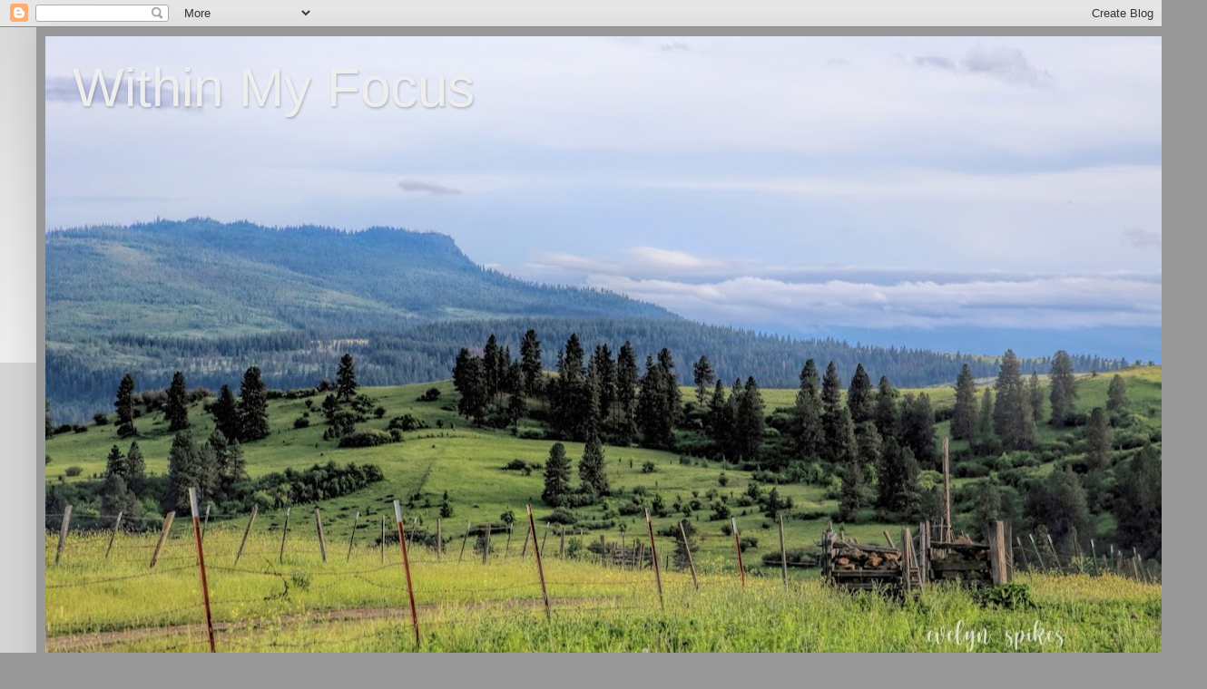

--- FILE ---
content_type: text/html; charset=UTF-8
request_url: https://withinmyfocus.blogspot.com/
body_size: 23898
content:
<!DOCTYPE html>
<html class='v2' dir='ltr' lang='en'>
<head>
<link href='https://www.blogger.com/static/v1/widgets/335934321-css_bundle_v2.css' rel='stylesheet' type='text/css'/>
<meta content='width=1100' name='viewport'/>
<meta content='text/html; charset=UTF-8' http-equiv='Content-Type'/>
<meta content='blogger' name='generator'/>
<link href='https://withinmyfocus.blogspot.com/favicon.ico' rel='icon' type='image/x-icon'/>
<link href='http://withinmyfocus.blogspot.com/' rel='canonical'/>
<link rel="alternate" type="application/atom+xml" title="Within My Focus - Atom" href="https://withinmyfocus.blogspot.com/feeds/posts/default" />
<link rel="alternate" type="application/rss+xml" title="Within My Focus - RSS" href="https://withinmyfocus.blogspot.com/feeds/posts/default?alt=rss" />
<link rel="service.post" type="application/atom+xml" title="Within My Focus - Atom" href="https://www.blogger.com/feeds/4370178167360846124/posts/default" />
<link rel="me" href="https://www.blogger.com/profile/02139868988311962712" />
<!--Can't find substitution for tag [blog.ieCssRetrofitLinks]-->
<meta content='http://withinmyfocus.blogspot.com/' property='og:url'/>
<meta content='Within My Focus' property='og:title'/>
<meta content='' property='og:description'/>
<title>Within My Focus</title>
<style id='page-skin-1' type='text/css'><!--
/*
-----------------------------------------------
Blogger Template Style
Name:     Simple
Designer: Blogger
URL:      www.blogger.com
----------------------------------------------- */
/* Content
----------------------------------------------- */
body {
font: normal normal 20px Arial, Tahoma, Helvetica, FreeSans, sans-serif;
color: #000000;
background: #999999 none repeat scroll top left;
padding: 0 40px 40px 40px;
}
html body .region-inner {
min-width: 0;
max-width: 100%;
width: auto;
}
h2 {
font-size: 22px;
}
a:link {
text-decoration:none;
color: #000000;
}
a:visited {
text-decoration:none;
color: #663208;
}
a:hover {
text-decoration:underline;
color: #1177cc;
}
.body-fauxcolumn-outer .fauxcolumn-inner {
background: transparent url(https://resources.blogblog.com/blogblog/data/1kt/simple/body_gradient_tile_light.png) repeat scroll top left;
_background-image: none;
}
.body-fauxcolumn-outer .cap-top {
position: absolute;
z-index: 1;
height: 400px;
width: 100%;
}
.body-fauxcolumn-outer .cap-top .cap-left {
width: 100%;
background: transparent url(https://resources.blogblog.com/blogblog/data/1kt/simple/gradients_light.png) repeat-x scroll top left;
_background-image: none;
}
.content-outer {
-moz-box-shadow: 0 0 40px rgba(0, 0, 0, .15);
-webkit-box-shadow: 0 0 5px rgba(0, 0, 0, .15);
-goog-ms-box-shadow: 0 0 10px #333333;
box-shadow: 0 0 40px rgba(0, 0, 0, .15);
margin-bottom: 1px;
}
.content-inner {
padding: 10px 10px;
}
.content-inner {
background-color: #999999;
}
/* Header
----------------------------------------------- */
.header-outer {
background: #999999 url(https://resources.blogblog.com/blogblog/data/1kt/simple/gradients_light.png) repeat-x scroll 0 -400px;
_background-image: none;
}
.Header h1 {
font: normal normal 60px Arial, Tahoma, Helvetica, FreeSans, sans-serif;
color: #eeeeee;
text-shadow: 1px 2px 3px rgba(0, 0, 0, .2);
}
.Header h1 a {
color: #eeeeee;
}
.Header .description {
font-size: 140%;
color: #ffffff;
}
.header-inner .Header .titlewrapper {
padding: 22px 30px;
}
.header-inner .Header .descriptionwrapper {
padding: 0 30px;
}
/* Tabs
----------------------------------------------- */
.tabs-inner .section:first-child {
border-top: 0 solid #eeeeee;
}
.tabs-inner .section:first-child ul {
margin-top: -0;
border-top: 0 solid #eeeeee;
border-left: 0 solid #eeeeee;
border-right: 0 solid #eeeeee;
}
.tabs-inner .widget ul {
background: #f5f5f5 url(https://resources.blogblog.com/blogblog/data/1kt/simple/gradients_light.png) repeat-x scroll 0 -800px;
_background-image: none;
border-bottom: 1px solid #eeeeee;
margin-top: 0;
margin-left: -30px;
margin-right: -30px;
}
.tabs-inner .widget li a {
display: inline-block;
padding: .6em 1em;
font: normal normal 14px Arial, Tahoma, Helvetica, FreeSans, sans-serif;
color: #999999;
border-left: 1px solid #999999;
border-right: 1px solid #eeeeee;
}
.tabs-inner .widget li:first-child a {
border-left: none;
}
.tabs-inner .widget li.selected a, .tabs-inner .widget li a:hover {
color: #000000;
background-color: #eeeeee;
text-decoration: none;
}
/* Columns
----------------------------------------------- */
.main-outer {
border-top: 0 solid #eeeeee;
}
.fauxcolumn-left-outer .fauxcolumn-inner {
border-right: 1px solid #eeeeee;
}
.fauxcolumn-right-outer .fauxcolumn-inner {
border-left: 1px solid #eeeeee;
}
/* Headings
----------------------------------------------- */
div.widget > h2,
div.widget h2.title {
margin: 0 0 1em 0;
font: normal bold 11px Arial, Tahoma, Helvetica, FreeSans, sans-serif;
color: #000000;
}
/* Widgets
----------------------------------------------- */
.widget .zippy {
color: #999999;
text-shadow: 2px 2px 1px rgba(0, 0, 0, .1);
}
.widget .popular-posts ul {
list-style: none;
}
/* Posts
----------------------------------------------- */
h2.date-header {
font: normal bold 11px Arial, Tahoma, Helvetica, FreeSans, sans-serif;
}
.date-header span {
background-color: transparent;
color: #000000;
padding: inherit;
letter-spacing: inherit;
margin: inherit;
}
.main-inner {
padding-top: 30px;
padding-bottom: 30px;
}
.main-inner .column-center-inner {
padding: 0 15px;
}
.main-inner .column-center-inner .section {
margin: 0 15px;
}
.post {
margin: 0 0 25px 0;
}
h3.post-title, .comments h4 {
font: normal normal 30px Arial, Tahoma, Helvetica, FreeSans, sans-serif;
margin: .75em 0 0;
}
.post-body {
font-size: 110%;
line-height: 1.4;
position: relative;
}
.post-body img, .post-body .tr-caption-container, .Profile img, .Image img,
.BlogList .item-thumbnail img {
padding: 2px;
background: #ffffff;
border: 1px solid #eeeeee;
-moz-box-shadow: 1px 1px 5px rgba(0, 0, 0, .1);
-webkit-box-shadow: 1px 1px 5px rgba(0, 0, 0, .1);
box-shadow: 1px 1px 5px rgba(0, 0, 0, .1);
}
.post-body img, .post-body .tr-caption-container {
padding: 5px;
}
.post-body .tr-caption-container {
color: #000000;
}
.post-body .tr-caption-container img {
padding: 0;
background: transparent;
border: none;
-moz-box-shadow: 0 0 0 rgba(0, 0, 0, .1);
-webkit-box-shadow: 0 0 0 rgba(0, 0, 0, .1);
box-shadow: 0 0 0 rgba(0, 0, 0, .1);
}
.post-header {
margin: 0 0 1.5em;
line-height: 1.6;
font-size: 90%;
}
.post-footer {
margin: 20px -2px 0;
padding: 5px 10px;
color: #000000;
background-color: #f5f5f5;
border-bottom: 1px solid #eeeeee;
line-height: 1.6;
font-size: 90%;
}
#comments .comment-author {
padding-top: 1.5em;
border-top: 1px solid #eeeeee;
background-position: 0 1.5em;
}
#comments .comment-author:first-child {
padding-top: 0;
border-top: none;
}
.avatar-image-container {
margin: .2em 0 0;
}
#comments .avatar-image-container img {
border: 1px solid #eeeeee;
}
/* Comments
----------------------------------------------- */
.comments .comments-content .icon.blog-author {
background-repeat: no-repeat;
background-image: url([data-uri]);
}
.comments .comments-content .loadmore a {
border-top: 1px solid #999999;
border-bottom: 1px solid #999999;
}
.comments .comment-thread.inline-thread {
background-color: #f5f5f5;
}
.comments .continue {
border-top: 2px solid #999999;
}
/* Accents
---------------------------------------------- */
.section-columns td.columns-cell {
border-left: 1px solid #eeeeee;
}
.blog-pager {
background: transparent none no-repeat scroll top center;
}
.blog-pager-older-link, .home-link,
.blog-pager-newer-link {
background-color: #999999;
padding: 5px;
}
.footer-outer {
border-top: 0 dashed #bbbbbb;
}
/* Mobile
----------------------------------------------- */
body.mobile  {
background-size: auto;
}
.mobile .body-fauxcolumn-outer {
background: transparent none repeat scroll top left;
}
.mobile .body-fauxcolumn-outer .cap-top {
background-size: 100% auto;
}
.mobile .content-outer {
-webkit-box-shadow: 0 0 3px rgba(0, 0, 0, .15);
box-shadow: 0 0 3px rgba(0, 0, 0, .15);
}
.mobile .tabs-inner .widget ul {
margin-left: 0;
margin-right: 0;
}
.mobile .post {
margin: 0;
}
.mobile .main-inner .column-center-inner .section {
margin: 0;
}
.mobile .date-header span {
padding: 0.1em 10px;
margin: 0 -10px;
}
.mobile h3.post-title {
margin: 0;
}
.mobile .blog-pager {
background: transparent none no-repeat scroll top center;
}
.mobile .footer-outer {
border-top: none;
}
.mobile .main-inner, .mobile .footer-inner {
background-color: #999999;
}
.mobile-index-contents {
color: #000000;
}
.mobile-link-button {
background-color: #000000;
}
.mobile-link-button a:link, .mobile-link-button a:visited {
color: #ffffff;
}
.mobile .tabs-inner .section:first-child {
border-top: none;
}
.mobile .tabs-inner .PageList .widget-content {
background-color: #eeeeee;
color: #000000;
border-top: 1px solid #eeeeee;
border-bottom: 1px solid #eeeeee;
}
.mobile .tabs-inner .PageList .widget-content .pagelist-arrow {
border-left: 1px solid #eeeeee;
}

--></style>
<style id='template-skin-1' type='text/css'><!--
body {
min-width: 1250px;
}
.content-outer, .content-fauxcolumn-outer, .region-inner {
min-width: 1250px;
max-width: 1250px;
_width: 1250px;
}
.main-inner .columns {
padding-left: 0;
padding-right: 310px;
}
.main-inner .fauxcolumn-center-outer {
left: 0;
right: 310px;
/* IE6 does not respect left and right together */
_width: expression(this.parentNode.offsetWidth -
parseInt("0") -
parseInt("310px") + 'px');
}
.main-inner .fauxcolumn-left-outer {
width: 0;
}
.main-inner .fauxcolumn-right-outer {
width: 310px;
}
.main-inner .column-left-outer {
width: 0;
right: 100%;
margin-left: -0;
}
.main-inner .column-right-outer {
width: 310px;
margin-right: -310px;
}
#layout {
min-width: 0;
}
#layout .content-outer {
min-width: 0;
width: 800px;
}
#layout .region-inner {
min-width: 0;
width: auto;
}
body#layout div.add_widget {
padding: 8px;
}
body#layout div.add_widget a {
margin-left: 32px;
}
--></style>
<link href='https://www.blogger.com/dyn-css/authorization.css?targetBlogID=4370178167360846124&amp;zx=1bfe4ec0-9a1c-40ea-af85-7425344376e9' media='none' onload='if(media!=&#39;all&#39;)media=&#39;all&#39;' rel='stylesheet'/><noscript><link href='https://www.blogger.com/dyn-css/authorization.css?targetBlogID=4370178167360846124&amp;zx=1bfe4ec0-9a1c-40ea-af85-7425344376e9' rel='stylesheet'/></noscript>
<meta name='google-adsense-platform-account' content='ca-host-pub-1556223355139109'/>
<meta name='google-adsense-platform-domain' content='blogspot.com'/>

</head>
<body class='loading variant-bold'>
<div class='navbar section' id='navbar' name='Navbar'><div class='widget Navbar' data-version='1' id='Navbar1'><script type="text/javascript">
    function setAttributeOnload(object, attribute, val) {
      if(window.addEventListener) {
        window.addEventListener('load',
          function(){ object[attribute] = val; }, false);
      } else {
        window.attachEvent('onload', function(){ object[attribute] = val; });
      }
    }
  </script>
<div id="navbar-iframe-container"></div>
<script type="text/javascript" src="https://apis.google.com/js/platform.js"></script>
<script type="text/javascript">
      gapi.load("gapi.iframes:gapi.iframes.style.bubble", function() {
        if (gapi.iframes && gapi.iframes.getContext) {
          gapi.iframes.getContext().openChild({
              url: 'https://www.blogger.com/navbar/4370178167360846124?origin\x3dhttps://withinmyfocus.blogspot.com',
              where: document.getElementById("navbar-iframe-container"),
              id: "navbar-iframe"
          });
        }
      });
    </script><script type="text/javascript">
(function() {
var script = document.createElement('script');
script.type = 'text/javascript';
script.src = '//pagead2.googlesyndication.com/pagead/js/google_top_exp.js';
var head = document.getElementsByTagName('head')[0];
if (head) {
head.appendChild(script);
}})();
</script>
</div></div>
<div itemscope='itemscope' itemtype='http://schema.org/Blog' style='display: none;'>
<meta content='Within My Focus' itemprop='name'/>
</div>
<div class='body-fauxcolumns'>
<div class='fauxcolumn-outer body-fauxcolumn-outer'>
<div class='cap-top'>
<div class='cap-left'></div>
<div class='cap-right'></div>
</div>
<div class='fauxborder-left'>
<div class='fauxborder-right'></div>
<div class='fauxcolumn-inner'>
</div>
</div>
<div class='cap-bottom'>
<div class='cap-left'></div>
<div class='cap-right'></div>
</div>
</div>
</div>
<div class='content'>
<div class='content-fauxcolumns'>
<div class='fauxcolumn-outer content-fauxcolumn-outer'>
<div class='cap-top'>
<div class='cap-left'></div>
<div class='cap-right'></div>
</div>
<div class='fauxborder-left'>
<div class='fauxborder-right'></div>
<div class='fauxcolumn-inner'>
</div>
</div>
<div class='cap-bottom'>
<div class='cap-left'></div>
<div class='cap-right'></div>
</div>
</div>
</div>
<div class='content-outer'>
<div class='content-cap-top cap-top'>
<div class='cap-left'></div>
<div class='cap-right'></div>
</div>
<div class='fauxborder-left content-fauxborder-left'>
<div class='fauxborder-right content-fauxborder-right'></div>
<div class='content-inner'>
<header>
<div class='header-outer'>
<div class='header-cap-top cap-top'>
<div class='cap-left'></div>
<div class='cap-right'></div>
</div>
<div class='fauxborder-left header-fauxborder-left'>
<div class='fauxborder-right header-fauxborder-right'></div>
<div class='region-inner header-inner'>
<div class='header section' id='header' name='Header'><div class='widget Header' data-version='1' id='Header1'>
<div id='header-inner' style='background-image: url("https://blogger.googleusercontent.com/img/a/AVvXsEiPnFSHoNIZaBa-t0wQUhWIcHawbSGA6-5xDVUmIxSBybq978D656e0ccnn4OI9OPzzDCzdlJ7NhaZKQfRFq734pwJQ9WXO1zUK3jI2CDNtBZgbkBSlxnHWy9u3BAJ0cCrgJG-VUd9rX5njN_TaqCHuLtOFNFtKvh2a7_kOXVuoJW1FoJeqKr5ZiJET4DA=s1230"); background-position: left; min-height: 705px; _height: 705px; background-repeat: no-repeat; '>
<div class='titlewrapper' style='background: transparent'>
<h1 class='title' style='background: transparent; border-width: 0px'>
Within My Focus
</h1>
</div>
<div class='descriptionwrapper'>
<p class='description'><span>
</span></p>
</div>
</div>
</div></div>
</div>
</div>
<div class='header-cap-bottom cap-bottom'>
<div class='cap-left'></div>
<div class='cap-right'></div>
</div>
</div>
</header>
<div class='tabs-outer'>
<div class='tabs-cap-top cap-top'>
<div class='cap-left'></div>
<div class='cap-right'></div>
</div>
<div class='fauxborder-left tabs-fauxborder-left'>
<div class='fauxborder-right tabs-fauxborder-right'></div>
<div class='region-inner tabs-inner'>
<div class='tabs section' id='crosscol' name='Cross-Column'><div class='widget Text' data-version='1' id='Text1'>
<div class='widget-content'>
REDISCOVERING MYSELF THROUGH PHOTOGRAPHY<br /><br />
</div>
<div class='clear'></div>
</div></div>
<div class='tabs no-items section' id='crosscol-overflow' name='Cross-Column 2'></div>
</div>
</div>
<div class='tabs-cap-bottom cap-bottom'>
<div class='cap-left'></div>
<div class='cap-right'></div>
</div>
</div>
<div class='main-outer'>
<div class='main-cap-top cap-top'>
<div class='cap-left'></div>
<div class='cap-right'></div>
</div>
<div class='fauxborder-left main-fauxborder-left'>
<div class='fauxborder-right main-fauxborder-right'></div>
<div class='region-inner main-inner'>
<div class='columns fauxcolumns'>
<div class='fauxcolumn-outer fauxcolumn-center-outer'>
<div class='cap-top'>
<div class='cap-left'></div>
<div class='cap-right'></div>
</div>
<div class='fauxborder-left'>
<div class='fauxborder-right'></div>
<div class='fauxcolumn-inner'>
</div>
</div>
<div class='cap-bottom'>
<div class='cap-left'></div>
<div class='cap-right'></div>
</div>
</div>
<div class='fauxcolumn-outer fauxcolumn-left-outer'>
<div class='cap-top'>
<div class='cap-left'></div>
<div class='cap-right'></div>
</div>
<div class='fauxborder-left'>
<div class='fauxborder-right'></div>
<div class='fauxcolumn-inner'>
</div>
</div>
<div class='cap-bottom'>
<div class='cap-left'></div>
<div class='cap-right'></div>
</div>
</div>
<div class='fauxcolumn-outer fauxcolumn-right-outer'>
<div class='cap-top'>
<div class='cap-left'></div>
<div class='cap-right'></div>
</div>
<div class='fauxborder-left'>
<div class='fauxborder-right'></div>
<div class='fauxcolumn-inner'>
</div>
</div>
<div class='cap-bottom'>
<div class='cap-left'></div>
<div class='cap-right'></div>
</div>
</div>
<!-- corrects IE6 width calculation -->
<div class='columns-inner'>
<div class='column-center-outer'>
<div class='column-center-inner'>
<div class='main section' id='main' name='Main'><div class='widget Blog' data-version='1' id='Blog1'>
<div class='blog-posts hfeed'>

          <div class="date-outer">
        
<h2 class='date-header'><span>Wednesday, August 14, 2024</span></h2>

          <div class="date-posts">
        
<div class='post-outer'>
<div class='post hentry uncustomized-post-template' itemprop='blogPost' itemscope='itemscope' itemtype='http://schema.org/BlogPosting'>
<meta content='https://blogger.googleusercontent.com/img/b/R29vZ2xl/AVvXsEjr8gyxZCl4RMAVavaXyIF59mScfBLQRvDPwxgRxQV8O059z2veseGOET1vqhrWNLHGU4lqYgRJ4GTfgvK1C3szob82-t7hS7-4eoHgHgtJzGsN96m9fKj0WO_DBozervZWS8bZKTKoFyaGHLSQPSpo8infCtoNn26XZs8Dw0I8pGadGLUMRaDI8lVVDG4/w400-h266/426%20size_edited-1%20fading%20sepia%20sea.jpg' itemprop='image_url'/>
<meta content='4370178167360846124' itemprop='blogId'/>
<meta content='47300319533129111' itemprop='postId'/>
<a name='47300319533129111'></a>
<h3 class='post-title entry-title' itemprop='name'>
<a href='https://withinmyfocus.blogspot.com/2024/08/trees.html'>TREES</a>
</h3>
<div class='post-header'>
<div class='post-header-line-1'></div>
</div>
<div class='post-body entry-content' id='post-body-47300319533129111' itemprop='description articleBody'>
<p>&nbsp;As I've aged, my "specialty" in photography has moved from flowers and kids to ...trees.&nbsp; All kinds of trees.&nbsp; Fortunately, this corner of rural Oregon has a great variety.&nbsp; I've chosen several of my "favorites," many of which I photograph over and over, in every season, and every year.&nbsp;</p><p><br /></p><p>\<span>&nbsp;&nbsp; &nbsp;</span><span>&nbsp;&nbsp; &nbsp;</span><span>&nbsp;&nbsp; &nbsp;</span><span>&nbsp;&nbsp; &nbsp;</span><span>&nbsp;&nbsp; &nbsp;</span><span>&nbsp;&nbsp; &nbsp;</span><span>&nbsp;&nbsp; &nbsp;</span><a href="https://blogger.googleusercontent.com/img/b/R29vZ2xl/AVvXsEjr8gyxZCl4RMAVavaXyIF59mScfBLQRvDPwxgRxQV8O059z2veseGOET1vqhrWNLHGU4lqYgRJ4GTfgvK1C3szob82-t7hS7-4eoHgHgtJzGsN96m9fKj0WO_DBozervZWS8bZKTKoFyaGHLSQPSpo8infCtoNn26XZs8Dw0I8pGadGLUMRaDI8lVVDG4/s2500/426%20size_edited-1%20fading%20sepia%20sea.jpg" imageanchor="1" style="margin-left: 1em; margin-right: 1em; text-align: center;"><img border="0" data-original-height="1667" data-original-width="2500" height="266" src="https://blogger.googleusercontent.com/img/b/R29vZ2xl/AVvXsEjr8gyxZCl4RMAVavaXyIF59mScfBLQRvDPwxgRxQV8O059z2veseGOET1vqhrWNLHGU4lqYgRJ4GTfgvK1C3szob82-t7hS7-4eoHgHgtJzGsN96m9fKj0WO_DBozervZWS8bZKTKoFyaGHLSQPSpo8infCtoNn26XZs8Dw0I8pGadGLUMRaDI8lVVDG4/w400-h266/426%20size_edited-1%20fading%20sepia%20sea.jpg" width="400" /></a></p><br /><div class="separator" style="clear: both; text-align: center;"><a href="https://blogger.googleusercontent.com/img/b/R29vZ2xl/AVvXsEjyapuGqq1UG3NurYJJzyV4FWpO2kPzfTOFF0IPHj1yV8o6lqWsIIZmxXm1tuvP3HljmYWGZvlnGrQeH7GqLKF1nsyHRtdAESnhZ0lU0OkvHyVUxLrzgZFBbS9aXYCrojlfrXsavoh0rH8TFPT6cynqGS5Sq5orQBRCQhsF6epafCpCjapXFhNqmgdsIYY/s1664/IMG_0434.JPG" imageanchor="1" style="margin-left: 1em; margin-right: 1em;"><img border="0" data-original-height="1113" data-original-width="1664" height="268" src="https://blogger.googleusercontent.com/img/b/R29vZ2xl/AVvXsEjyapuGqq1UG3NurYJJzyV4FWpO2kPzfTOFF0IPHj1yV8o6lqWsIIZmxXm1tuvP3HljmYWGZvlnGrQeH7GqLKF1nsyHRtdAESnhZ0lU0OkvHyVUxLrzgZFBbS9aXYCrojlfrXsavoh0rH8TFPT6cynqGS5Sq5orQBRCQhsF6epafCpCjapXFhNqmgdsIYY/w400-h268/IMG_0434.JPG" width="400" /></a></div><br /><div class="separator" style="clear: both; text-align: center;"><a href="https://blogger.googleusercontent.com/img/b/R29vZ2xl/AVvXsEi26b78hJmCNJlU-shczdPP3W_W8nnV2T0GF-48zTJqO4LslFKsOjkZIFFA05XDgEoAyRvc2MwuORC5IXqjXnsMXfg-kaUAxm7JECllQ7FJCN-mWhbYz9fpInaNj7uMvgamZkhv2xHe6UBt2TseIK7Ab3U71JnXaCIu04bRnwjBj6sS17txMzkbRF0DgwE/s6000/IMG_0561%20landscape%20pop%20III.jpg" imageanchor="1" style="margin-left: 1em; margin-right: 1em;"><img border="0" data-original-height="4000" data-original-width="6000" height="266" src="https://blogger.googleusercontent.com/img/b/R29vZ2xl/AVvXsEi26b78hJmCNJlU-shczdPP3W_W8nnV2T0GF-48zTJqO4LslFKsOjkZIFFA05XDgEoAyRvc2MwuORC5IXqjXnsMXfg-kaUAxm7JECllQ7FJCN-mWhbYz9fpInaNj7uMvgamZkhv2xHe6UBt2TseIK7Ab3U71JnXaCIu04bRnwjBj6sS17txMzkbRF0DgwE/w400-h266/IMG_0561%20landscape%20pop%20III.jpg" width="400" /></a></div><br /><div class="separator" style="clear: both; text-align: center;"><a href="https://blogger.googleusercontent.com/img/b/R29vZ2xl/AVvXsEjCTxHGIqb4n2Y2RTR7pXCzsRt4WGqCZ3ZWJIabbcnVh94L1Uvj1lgcnTXmYbFc1zLBFRTTonF84cJjn76FIqWrqt7FYJUMA_lS9vj1IrllsmKGKkyjjH07YrWmUqsPllT0MnJwyGkdYDP_RKf7Dy8kOXcZWDiu7Gno_EqihYQIedlCHQ25-H2D01dHfoM/s6000/IMG_0569%20macro_macro%202.jpg" imageanchor="1" style="margin-left: 1em; margin-right: 1em;"><img border="0" data-original-height="6000" data-original-width="4000" height="400" src="https://blogger.googleusercontent.com/img/b/R29vZ2xl/AVvXsEjCTxHGIqb4n2Y2RTR7pXCzsRt4WGqCZ3ZWJIabbcnVh94L1Uvj1lgcnTXmYbFc1zLBFRTTonF84cJjn76FIqWrqt7FYJUMA_lS9vj1IrllsmKGKkyjjH07YrWmUqsPllT0MnJwyGkdYDP_RKf7Dy8kOXcZWDiu7Gno_EqihYQIedlCHQ25-H2D01dHfoM/w266-h400/IMG_0569%20macro_macro%202.jpg" width="266" /></a></div><br /><div class="separator" style="clear: both; text-align: center;"><a href="https://blogger.googleusercontent.com/img/b/R29vZ2xl/AVvXsEgmOGSDzKwPBFIPOmrH00Kut2BHtAxNOan_2ynMyZ6HVR14Lwt01cbAKlV2UOIhN4pet-VZ0U8eAqORtzby0_6FbMWyBuIwq33jt1jzdN73Ld4poxnQ2zbG1p00j6Z8k1ayVRuzJFOS_egSOPwYsE1TyovG6MqZciUT7pMPJmnv5ryh5gnawwTyfM9kIFs/s4996/IMG_0639%20copy.jpg" imageanchor="1" style="margin-left: 1em; margin-right: 1em;"><img border="0" data-original-height="3331" data-original-width="4996" height="266" src="https://blogger.googleusercontent.com/img/b/R29vZ2xl/AVvXsEgmOGSDzKwPBFIPOmrH00Kut2BHtAxNOan_2ynMyZ6HVR14Lwt01cbAKlV2UOIhN4pet-VZ0U8eAqORtzby0_6FbMWyBuIwq33jt1jzdN73Ld4poxnQ2zbG1p00j6Z8k1ayVRuzJFOS_egSOPwYsE1TyovG6MqZciUT7pMPJmnv5ryh5gnawwTyfM9kIFs/w400-h266/IMG_0639%20copy.jpg" width="400" /></a></div><br /><div class="separator" style="clear: both; text-align: center;"><a href="https://blogger.googleusercontent.com/img/b/R29vZ2xl/AVvXsEim51ggBGkKwFyMEn3P0s_I62o-jvLwSQeuen3jNbIdMhG0frZ_BFq21f846qwADt4PYA1B90QtCkRZfMjckuLJN_0vlaWqYkIOskKz2Yz4TzYN60Yul4wugr6l_GMq2W-SX22uRb7omiobwqmrnOQUcDS8mDa24MyNPeAWzRgn6ihb0hSFG968sIXHTUE/s5184/IMG_1277%20detail%20winter%20landscape%20I.jpg" imageanchor="1" style="margin-left: 1em; margin-right: 1em;"><img border="0" data-original-height="3456" data-original-width="5184" height="266" src="https://blogger.googleusercontent.com/img/b/R29vZ2xl/AVvXsEim51ggBGkKwFyMEn3P0s_I62o-jvLwSQeuen3jNbIdMhG0frZ_BFq21f846qwADt4PYA1B90QtCkRZfMjckuLJN_0vlaWqYkIOskKz2Yz4TzYN60Yul4wugr6l_GMq2W-SX22uRb7omiobwqmrnOQUcDS8mDa24MyNPeAWzRgn6ihb0hSFG968sIXHTUE/w400-h266/IMG_1277%20detail%20winter%20landscape%20I.jpg" width="400" /></a></div><br /><div class="separator" style="clear: both; text-align: center;"><a href="https://blogger.googleusercontent.com/img/b/R29vZ2xl/AVvXsEhtK_vlHw_foMWQC2i_8Wu5JioDIx7hoaksWvSKu21ym2aDQjty0TlGluQZzJQCajmem7Ybgaox-sSCOKBIU-LNXF0Sf-PmEK8S3s4-c9MVMKez4zD4qdHtbBdguzDoz9q-aUw1Pb-t-6nHhD7olyzEYsLebA2Y4k0_P3LHnEsY_4r9w8rXMWLZue5p_vM/s6000/IMG_2210.JPG" imageanchor="1" style="margin-left: 1em; margin-right: 1em;"><img border="0" data-original-height="4000" data-original-width="6000" height="266" src="https://blogger.googleusercontent.com/img/b/R29vZ2xl/AVvXsEhtK_vlHw_foMWQC2i_8Wu5JioDIx7hoaksWvSKu21ym2aDQjty0TlGluQZzJQCajmem7Ybgaox-sSCOKBIU-LNXF0Sf-PmEK8S3s4-c9MVMKez4zD4qdHtbBdguzDoz9q-aUw1Pb-t-6nHhD7olyzEYsLebA2Y4k0_P3LHnEsY_4r9w8rXMWLZue5p_vM/w400-h266/IMG_2210.JPG" width="400" /></a></div><br /><div class="separator" style="clear: both; text-align: center;"><a href="https://blogger.googleusercontent.com/img/b/R29vZ2xl/AVvXsEgVelAKJxuFrvN-aliqBVvF7nID_o804yimYDx2KgKiS6mz2E91NB1aWcnDKWjvrzTUXOhm-2qUyLq2aPKySzAMPqYuqmjf9B20_Uhb-FVgC3aJrkuSPq1DnDhYBxl6Fmw4tM2K5uB-oKLWt884kqpmhhr5KcuFVFTYmDFtAZO6QGPHpsjyhPI-EK6W9gM/s4695/IMG_2779%204x6.JPG" imageanchor="1" style="margin-left: 1em; margin-right: 1em;"><img border="0" data-original-height="3138" data-original-width="4695" height="268" src="https://blogger.googleusercontent.com/img/b/R29vZ2xl/AVvXsEgVelAKJxuFrvN-aliqBVvF7nID_o804yimYDx2KgKiS6mz2E91NB1aWcnDKWjvrzTUXOhm-2qUyLq2aPKySzAMPqYuqmjf9B20_Uhb-FVgC3aJrkuSPq1DnDhYBxl6Fmw4tM2K5uB-oKLWt884kqpmhhr5KcuFVFTYmDFtAZO6QGPHpsjyhPI-EK6W9gM/w400-h268/IMG_2779%204x6.JPG" width="400" /></a></div><br /><div class="separator" style="clear: both; text-align: center;"><a href="https://blogger.googleusercontent.com/img/b/R29vZ2xl/AVvXsEj_qS2Iu6xemoRZ5dfe-AQo8uoSgrqwxHtMKMwn2EGrru6phrLclzMH0HO_Wy_MvvihM4p-O1yAkFgIUb5uwDWRcnGAAOIXpgLCIIm49r2Hgz76WkT5IzAn4vw71KFNnBGtpMDebZ0exHJCkAj237k33LoNS2iPVffNFuY9_t0_GveChLEnmjn6WBdAyAw/s5184/IMG_2886.JPG" imageanchor="1" style="margin-left: 1em; margin-right: 1em;"><img border="0" data-original-height="5184" data-original-width="3456" height="400" src="https://blogger.googleusercontent.com/img/b/R29vZ2xl/AVvXsEj_qS2Iu6xemoRZ5dfe-AQo8uoSgrqwxHtMKMwn2EGrru6phrLclzMH0HO_Wy_MvvihM4p-O1yAkFgIUb5uwDWRcnGAAOIXpgLCIIm49r2Hgz76WkT5IzAn4vw71KFNnBGtpMDebZ0exHJCkAj237k33LoNS2iPVffNFuY9_t0_GveChLEnmjn6WBdAyAw/w266-h400/IMG_2886.JPG" width="266" /></a></div><br /><div class="separator" style="clear: both; text-align: center;"><a href="https://blogger.googleusercontent.com/img/b/R29vZ2xl/AVvXsEiGqzBlGdXE6r8jJvZ3yck7ikbsz-6kv5vWooD20OCkUnWim1FnPPoJM1aWkwHlpjJYF2GddJkcBkH2dpBL_WNZYU1E2JDgUbmAj7ixkmbspmthtoXJ6sjCuKTFa802ihSwP8JmBxY_-PX6Sd44SWs3ENPAvdxhuUP69Y2LuPd9PeWvQYa0oEnH63fhL94/s6000/IMG_3370%20sunnydaybluesky_handtinted%20chiffon.jpg" imageanchor="1" style="margin-left: 1em; margin-right: 1em;"><img border="0" data-original-height="4000" data-original-width="6000" height="266" src="https://blogger.googleusercontent.com/img/b/R29vZ2xl/AVvXsEiGqzBlGdXE6r8jJvZ3yck7ikbsz-6kv5vWooD20OCkUnWim1FnPPoJM1aWkwHlpjJYF2GddJkcBkH2dpBL_WNZYU1E2JDgUbmAj7ixkmbspmthtoXJ6sjCuKTFa802ihSwP8JmBxY_-PX6Sd44SWs3ENPAvdxhuUP69Y2LuPd9PeWvQYa0oEnH63fhL94/w400-h266/IMG_3370%20sunnydaybluesky_handtinted%20chiffon.jpg" width="400" /></a></div><br /><div class="separator" style="clear: both; text-align: center;"><a href="https://blogger.googleusercontent.com/img/b/R29vZ2xl/AVvXsEi2oBXvTQY4MEJd4xrqqP4kVAs7ZmCEZxhrbUT02gi0tBZUNr6jqsIgtw425sHDOBCfR_xfXCa3LOvGcsYvyWKvaN4sWfL-DU6sGBnIiEo5y0NkEoESwaBTFYnDy8nlLjMMaarClWFVJ1KV6vzu9k_XW0ReFyY2wPO4PrRGYEZw6zJuZXmaC9KbYjlU6yw/s2500/IMG_3856%20auto%20contrast_pe%20landscape%20enhancement%20Tony.jpg" imageanchor="1" style="margin-left: 1em; margin-right: 1em;"><img border="0" data-original-height="1667" data-original-width="2500" height="266" src="https://blogger.googleusercontent.com/img/b/R29vZ2xl/AVvXsEi2oBXvTQY4MEJd4xrqqP4kVAs7ZmCEZxhrbUT02gi0tBZUNr6jqsIgtw425sHDOBCfR_xfXCa3LOvGcsYvyWKvaN4sWfL-DU6sGBnIiEo5y0NkEoESwaBTFYnDy8nlLjMMaarClWFVJ1KV6vzu9k_XW0ReFyY2wPO4PrRGYEZw6zJuZXmaC9KbYjlU6yw/w400-h266/IMG_3856%20auto%20contrast_pe%20landscape%20enhancement%20Tony.jpg" width="400" /></a></div><br /><div class="separator" style="clear: both; text-align: center;"><a href="https://blogger.googleusercontent.com/img/b/R29vZ2xl/AVvXsEiA7cGRrLfZuo6HwyZXbOgBOIoDG_p54ceJvM0Vo9sJzf-V3qwoV5FqZv9taDslWpGDrXxIQEMdpQ9C1UnUQULIcq1tgg9Td9zNts97XlPe0BQnTEE38y9Zxn5Yg8zc1C7eLHtOMYcKcre7DzU7DJnflHPQCvLltzc0uCOKasxGOXpAQkumVCwia-nJYcg/s2500/IMG_5060%20sq%20mcb%20II%202500.jpg" imageanchor="1" style="margin-left: 1em; margin-right: 1em;"><img border="0" data-original-height="2500" data-original-width="2499" height="400" src="https://blogger.googleusercontent.com/img/b/R29vZ2xl/AVvXsEiA7cGRrLfZuo6HwyZXbOgBOIoDG_p54ceJvM0Vo9sJzf-V3qwoV5FqZv9taDslWpGDrXxIQEMdpQ9C1UnUQULIcq1tgg9Td9zNts97XlPe0BQnTEE38y9Zxn5Yg8zc1C7eLHtOMYcKcre7DzU7DJnflHPQCvLltzc0uCOKasxGOXpAQkumVCwia-nJYcg/w400-h400/IMG_5060%20sq%20mcb%20II%202500.jpg" width="400" /></a></div><br /><div class="separator" style="clear: both; text-align: center;"><a href="https://blogger.googleusercontent.com/img/b/R29vZ2xl/AVvXsEjo-z9XmXOQP1ABTlZ7rdcaGHqhWi8yPHHSRcpT38zoG226vgtHr75poSOaKQ5hQn-WLGJsvdgG1ehoc2DEYBKLvLA49IiizWwAOr4hjEINIf2yDtAQF6oG0Yzs8SMQePMa64vi9i68I5eJIk5L_oeenmuhf65eK0nCaMjfB8CigNwXtIemYLN_HQ50K9w/s2500/IMG_5708%204x6%202500%20Clouds%20I.jpg" imageanchor="1" style="margin-left: 1em; margin-right: 1em;"><img border="0" data-original-height="1669" data-original-width="2500" height="268" src="https://blogger.googleusercontent.com/img/b/R29vZ2xl/AVvXsEjo-z9XmXOQP1ABTlZ7rdcaGHqhWi8yPHHSRcpT38zoG226vgtHr75poSOaKQ5hQn-WLGJsvdgG1ehoc2DEYBKLvLA49IiizWwAOr4hjEINIf2yDtAQF6oG0Yzs8SMQePMa64vi9i68I5eJIk5L_oeenmuhf65eK0nCaMjfB8CigNwXtIemYLN_HQ50K9w/w400-h268/IMG_5708%204x6%202500%20Clouds%20I.jpg" width="400" /></a></div><br /><div class="separator" style="clear: both; text-align: center;"><a href="https://blogger.googleusercontent.com/img/b/R29vZ2xl/AVvXsEjgGcz4Z5UJW6CQ7lMeChiD29s1_uGWvgYlTrDA7qqW3JLgwGzirrhLC7kWB2kyQJVNZrZxx8th610LeJQ58cYaWK3nh-7U2nJigVHGXH6MDpmULfdaS9jaW6efCyQYw5hOFIvSL3-8wFadJIwSjl1Z04ec3Ipt4rbhhEhJZ6UMD23LCy6aI1CrC4UZqwo/s2500/IMG_6166%20clarity%20equalize_pe%20pastel%20soft%202000.jpg" imageanchor="1" style="margin-left: 1em; margin-right: 1em;"><img border="0" data-original-height="1667" data-original-width="2500" height="266" src="https://blogger.googleusercontent.com/img/b/R29vZ2xl/AVvXsEjgGcz4Z5UJW6CQ7lMeChiD29s1_uGWvgYlTrDA7qqW3JLgwGzirrhLC7kWB2kyQJVNZrZxx8th610LeJQ58cYaWK3nh-7U2nJigVHGXH6MDpmULfdaS9jaW6efCyQYw5hOFIvSL3-8wFadJIwSjl1Z04ec3Ipt4rbhhEhJZ6UMD23LCy6aI1CrC4UZqwo/w400-h266/IMG_6166%20clarity%20equalize_pe%20pastel%20soft%202000.jpg" width="400" /></a></div><br /><div class="separator" style="clear: both; text-align: center;"><a href="https://blogger.googleusercontent.com/img/b/R29vZ2xl/[base64]/s2500/IMG_6370%20straight%204x6%20clone%20landscape%20pop%20III%202500%208x12.jpg" imageanchor="1" style="margin-left: 1em; margin-right: 1em;"><img border="0" data-original-height="1669" data-original-width="2500" height="268" src="https://blogger.googleusercontent.com/img/b/R29vZ2xl/[base64]/w400-h268/IMG_6370%20straight%204x6%20clone%20landscape%20pop%20III%202500%208x12.jpg" width="400" /></a></div><br /><div class="separator" style="clear: both; text-align: center;"><a href="https://blogger.googleusercontent.com/img/b/R29vZ2xl/AVvXsEjJVvmNB2nfAm-dTGesx0jaZAGQys6teFssKjKziOjSzlKwzfwltoTNxd1JYCIcEI9vnzyK7fWztBdhXCAZKkH7T5ZSPAclscOTpHkww1p-E73OTRkEgXhP2dDgJ26kd3CdSZvyd0pmawXqpJDyBQ_oNh6IAldOayUgJgwI53L9fUA9TnpsnfWtMvivf4U/s5472/IMG_9905.JPG" imageanchor="1" style="margin-left: 1em; margin-right: 1em;"><img border="0" data-original-height="5472" data-original-width="3648" height="400" src="https://blogger.googleusercontent.com/img/b/R29vZ2xl/AVvXsEjJVvmNB2nfAm-dTGesx0jaZAGQys6teFssKjKziOjSzlKwzfwltoTNxd1JYCIcEI9vnzyK7fWztBdhXCAZKkH7T5ZSPAclscOTpHkww1p-E73OTRkEgXhP2dDgJ26kd3CdSZvyd0pmawXqpJDyBQ_oNh6IAldOayUgJgwI53L9fUA9TnpsnfWtMvivf4U/w266-h400/IMG_9905.JPG" width="266" /></a></div><br /><div class="separator" style="clear: both; text-align: center;"><a href="https://blogger.googleusercontent.com/img/b/R29vZ2xl/AVvXsEid-Oicec2HtNNRy_C72Zxrf30kI0drFr0LZDEJz-m4QloCdFunGtuvjdn42ySTRMQwUBRicys1JrpBi6zwNCswpk9Qon5l7kqWZP6n4w4LaauBQTcykbCliILZoURnDs0h5NrHqAKoeev2wTOJenee0q-cNtI1yO_LX-cS3ViLQfLh8W5aJ5_HqcZ7A-U/s2500/stills%20for%20LR%206341%20Arctic-%20manual.jpg" imageanchor="1" style="margin-left: 1em; margin-right: 1em;"><img border="0" data-original-height="1537" data-original-width="2500" height="246" src="https://blogger.googleusercontent.com/img/b/R29vZ2xl/AVvXsEid-Oicec2HtNNRy_C72Zxrf30kI0drFr0LZDEJz-m4QloCdFunGtuvjdn42ySTRMQwUBRicys1JrpBi6zwNCswpk9Qon5l7kqWZP6n4w4LaauBQTcykbCliILZoURnDs0h5NrHqAKoeev2wTOJenee0q-cNtI1yO_LX-cS3ViLQfLh8W5aJ5_HqcZ7A-U/w400-h246/stills%20for%20LR%206341%20Arctic-%20manual.jpg" width="400" /></a></div><br /><div class="separator" style="clear: both; text-align: center;"><a href="https://blogger.googleusercontent.com/img/b/R29vZ2xl/AVvXsEiLAdflMkTf81wAJuJBMzFs27YnuMlXkzPclvXFgJQ5e_Fmg6RCTyLUkcb4lSkMfqSLebvOHLIpgztlf4hWZbJrp4Scr1fzcsXkI41p93A2On8CSsypgPJwu1BtCHwZortgXJTyxSja0iJwhbrpVYLHe2QfqHWWhU02RuFlwgMUud7st_4odAl5IZvMgHc/s1667/Towering%20Tamaracks%20in%20a%20snowy%20landscape.jpg" imageanchor="1" style="margin-left: 1em; margin-right: 1em;"><img border="0" data-original-height="1667" data-original-width="1667" height="400" src="https://blogger.googleusercontent.com/img/b/R29vZ2xl/AVvXsEiLAdflMkTf81wAJuJBMzFs27YnuMlXkzPclvXFgJQ5e_Fmg6RCTyLUkcb4lSkMfqSLebvOHLIpgztlf4hWZbJrp4Scr1fzcsXkI41p93A2On8CSsypgPJwu1BtCHwZortgXJTyxSja0iJwhbrpVYLHe2QfqHWWhU02RuFlwgMUud7st_4odAl5IZvMgHc/w400-h400/Towering%20Tamaracks%20in%20a%20snowy%20landscape.jpg" width="400" /></a></div><br /><p><br /></p>
<div style='clear: both;'></div>
</div>
<div class='post-footer'>
<div class='post-footer-line post-footer-line-1'>
<span class='post-author vcard'>
Posted by
<span class='fn' itemprop='author' itemscope='itemscope' itemtype='http://schema.org/Person'>
<meta content='https://www.blogger.com/profile/02139868988311962712' itemprop='url'/>
<a class='g-profile' href='https://www.blogger.com/profile/02139868988311962712' rel='author' title='author profile'>
<span itemprop='name'>Evelyn S.</span>
</a>
</span>
</span>
<span class='post-timestamp'>
at
<meta content='http://withinmyfocus.blogspot.com/2024/08/trees.html' itemprop='url'/>
<a class='timestamp-link' href='https://withinmyfocus.blogspot.com/2024/08/trees.html' rel='bookmark' title='permanent link'><abbr class='published' itemprop='datePublished' title='2024-08-14T21:52:00-07:00'>9:52&#8239;PM</abbr></a>
</span>
<span class='post-comment-link'>
<a class='comment-link' href='https://www.blogger.com/comment/fullpage/post/4370178167360846124/47300319533129111' onclick='javascript:window.open(this.href, "bloggerPopup", "toolbar=0,location=0,statusbar=1,menubar=0,scrollbars=yes,width=640,height=500"); return false;'>
2 comments:
  </a>
</span>
<span class='post-icons'>
</span>
<div class='post-share-buttons goog-inline-block'>
<a class='goog-inline-block share-button sb-email' href='https://www.blogger.com/share-post.g?blogID=4370178167360846124&postID=47300319533129111&target=email' target='_blank' title='Email This'><span class='share-button-link-text'>Email This</span></a><a class='goog-inline-block share-button sb-blog' href='https://www.blogger.com/share-post.g?blogID=4370178167360846124&postID=47300319533129111&target=blog' onclick='window.open(this.href, "_blank", "height=270,width=475"); return false;' target='_blank' title='BlogThis!'><span class='share-button-link-text'>BlogThis!</span></a><a class='goog-inline-block share-button sb-twitter' href='https://www.blogger.com/share-post.g?blogID=4370178167360846124&postID=47300319533129111&target=twitter' target='_blank' title='Share to X'><span class='share-button-link-text'>Share to X</span></a><a class='goog-inline-block share-button sb-facebook' href='https://www.blogger.com/share-post.g?blogID=4370178167360846124&postID=47300319533129111&target=facebook' onclick='window.open(this.href, "_blank", "height=430,width=640"); return false;' target='_blank' title='Share to Facebook'><span class='share-button-link-text'>Share to Facebook</span></a><a class='goog-inline-block share-button sb-pinterest' href='https://www.blogger.com/share-post.g?blogID=4370178167360846124&postID=47300319533129111&target=pinterest' target='_blank' title='Share to Pinterest'><span class='share-button-link-text'>Share to Pinterest</span></a>
</div>
</div>
<div class='post-footer-line post-footer-line-2'>
<span class='post-labels'>
</span>
</div>
<div class='post-footer-line post-footer-line-3'>
<span class='post-location'>
</span>
</div>
</div>
</div>
</div>

          </div></div>
        

          <div class="date-outer">
        
<h2 class='date-header'><span>Thursday, July 4, 2024</span></h2>

          <div class="date-posts">
        
<div class='post-outer'>
<div class='post hentry uncustomized-post-template' itemprop='blogPost' itemscope='itemscope' itemtype='http://schema.org/BlogPosting'>
<meta content='https://blogger.googleusercontent.com/img/b/R29vZ2xl/AVvXsEi_IbQ7OVE86pyqgQgNTUdm6X8c_DxeIJ40Vt6f9sWjnRqkf9LwcVZOGuqm1Ab-4d-K6AWTRYQjRdMnq1BYBquPXiQzazfpGSCUStNbGKX49MkOnSlYBD9302jkt-8j3CLqg6O8iA4jcOKJXYYdowP4uK5KLJQdpIbCfxQoCAwhcm5n234zYk_RhmIi1Io/w266-h400/IMG_4162.JPG' itemprop='image_url'/>
<meta content='4370178167360846124' itemprop='blogId'/>
<meta content='2061888458609969346' itemprop='postId'/>
<a name='2061888458609969346'></a>
<h3 class='post-title entry-title' itemprop='name'>
<a href='https://withinmyfocus.blogspot.com/2024/07/faces-of-small-town-oregon-on-4th-of.html'>Faces of Small Town Oregon on the 4th of July</a>
</h3>
<div class='post-header'>
<div class='post-header-line-1'></div>
</div>
<div class='post-body entry-content' id='post-body-2061888458609969346' itemprop='description articleBody'>
<p>&nbsp;Wallowa, Oregon (pop 837) is my hometown, although I lived 2 miles out in the country on a farm. Now I live in the next county, just about 35 miles away....and have lived here since 1975.&nbsp; Wallowa has a great 4th of July parade every year, so I said I thought we should go today.&nbsp; I decided to focus on the faces of the parade. American Legion flag bearers, local politicians, motorcyclists, and kids....all having a great day.&nbsp; (Don't forget the dogs!)</p><p><br /></p><div class="separator" style="clear: both; text-align: center;"><a href="https://blogger.googleusercontent.com/img/b/R29vZ2xl/AVvXsEi_IbQ7OVE86pyqgQgNTUdm6X8c_DxeIJ40Vt6f9sWjnRqkf9LwcVZOGuqm1Ab-4d-K6AWTRYQjRdMnq1BYBquPXiQzazfpGSCUStNbGKX49MkOnSlYBD9302jkt-8j3CLqg6O8iA4jcOKJXYYdowP4uK5KLJQdpIbCfxQoCAwhcm5n234zYk_RhmIi1Io/s3002/IMG_4162.JPG" style="margin-left: 1em; margin-right: 1em;"><img border="0" data-original-height="3002" data-original-width="2000" height="400" src="https://blogger.googleusercontent.com/img/b/R29vZ2xl/AVvXsEi_IbQ7OVE86pyqgQgNTUdm6X8c_DxeIJ40Vt6f9sWjnRqkf9LwcVZOGuqm1Ab-4d-K6AWTRYQjRdMnq1BYBquPXiQzazfpGSCUStNbGKX49MkOnSlYBD9302jkt-8j3CLqg6O8iA4jcOKJXYYdowP4uK5KLJQdpIbCfxQoCAwhcm5n234zYk_RhmIi1Io/w266-h400/IMG_4162.JPG" width="266" /></a></div><br /><div class="separator" style="clear: both; text-align: center;"><a href="https://blogger.googleusercontent.com/img/b/R29vZ2xl/AVvXsEglXLRb-zrTrp_YpdYKAGxaXvSSYuZUIX46pu2fOXgNozQar6VU702DlzfiS1IO5hNlatjFYs0bQOuClGOzK0uGFlFWEPRJcz65TdY1GUxp2B_lW45uyd-QpHiWiv19qlVY14AP1J2OUxFSNBL3E4VbznS5QbvDuhw9DMMqwxeaMUlx5OSqyC4t9NJiLhE/s3009/IMG_4173.JPG" style="margin-left: 1em; margin-right: 1em;"><img border="0" data-original-height="3009" data-original-width="2000" height="400" src="https://blogger.googleusercontent.com/img/b/R29vZ2xl/AVvXsEglXLRb-zrTrp_YpdYKAGxaXvSSYuZUIX46pu2fOXgNozQar6VU702DlzfiS1IO5hNlatjFYs0bQOuClGOzK0uGFlFWEPRJcz65TdY1GUxp2B_lW45uyd-QpHiWiv19qlVY14AP1J2OUxFSNBL3E4VbznS5QbvDuhw9DMMqwxeaMUlx5OSqyC4t9NJiLhE/w266-h400/IMG_4173.JPG" width="266" /></a></div><br /><div class="separator" style="clear: both; text-align: center;"><a href="https://blogger.googleusercontent.com/img/b/R29vZ2xl/AVvXsEieaYL8W67oPkvI2UdoYIlttz-5m2XuM3YIG7Ay-luFa3szJNLIa9tut3AyZZFguEF_Hq7nx4xT_H8u-K7Ltq0kSj8TgHo-r8ZRSUI77OiP2ggOb0vrFEOPEyqqlv02wg3J0h7AQwbQ0pLRzm9ER3QvYM2fK-scyMI7R5UKX39JGJ-9AGwLUM0qODIGu5g/s3001/IMG_4183.JPG" style="margin-left: 1em; margin-right: 1em;"><img border="0" data-original-height="3001" data-original-width="2000" height="400" src="https://blogger.googleusercontent.com/img/b/R29vZ2xl/AVvXsEieaYL8W67oPkvI2UdoYIlttz-5m2XuM3YIG7Ay-luFa3szJNLIa9tut3AyZZFguEF_Hq7nx4xT_H8u-K7Ltq0kSj8TgHo-r8ZRSUI77OiP2ggOb0vrFEOPEyqqlv02wg3J0h7AQwbQ0pLRzm9ER3QvYM2fK-scyMI7R5UKX39JGJ-9AGwLUM0qODIGu5g/w266-h400/IMG_4183.JPG" width="266" /></a></div><br /><div class="separator" style="clear: both; text-align: center;"><a href="https://blogger.googleusercontent.com/img/b/R29vZ2xl/AVvXsEhr37yXf8zAh6trq_W89K0jqVMgZ3q1CwzIHzL2Mn1QJnbi-LQstCfUSkKpY9aG8lKtW9HH6QN5VZc2LscGa-0UP5nZ8HMa7LZ9L5ptgVZXFB9PqxuKejMlFoUAswxJzwIZ2jUmyxT8ZxAIemIzKGS7vS2Oy_N0tkE1xt-p2MbiotMaZ14aSraRViPqxq8/s2385/IMG_4203.JPG" style="margin-left: 1em; margin-right: 1em;"><img border="0" data-original-height="2385" data-original-width="1588" height="400" src="https://blogger.googleusercontent.com/img/b/R29vZ2xl/AVvXsEhr37yXf8zAh6trq_W89K0jqVMgZ3q1CwzIHzL2Mn1QJnbi-LQstCfUSkKpY9aG8lKtW9HH6QN5VZc2LscGa-0UP5nZ8HMa7LZ9L5ptgVZXFB9PqxuKejMlFoUAswxJzwIZ2jUmyxT8ZxAIemIzKGS7vS2Oy_N0tkE1xt-p2MbiotMaZ14aSraRViPqxq8/w266-h400/IMG_4203.JPG" width="266" /></a></div><br /><table align="center" cellpadding="0" cellspacing="0" class="tr-caption-container" style="margin-left: auto; margin-right: auto;"><tbody><tr><td style="text-align: center;"><a href="https://blogger.googleusercontent.com/img/b/R29vZ2xl/AVvXsEjye5TSeYJTrlm0e8lMUyqMEvsNSnket5mcBnwj-MbmgZvsoCoYQ7zAitxvU_qwIfJIJnjFjKReXeBK_iFkySCUVbmaRL2qIYvHJ8B1ENlMi8DcjS7ITVsuW6v8fF4nmuMwBIxK_LdXvuD6b8ouSnHSKxScx7z_Xe5mzCkNzyInGbZPl7iaJniNLH0dQQk/s1849/IMG_4206.JPG" style="margin-left: auto; margin-right: auto;"><img border="0" data-original-height="1849" data-original-width="1230" height="400" src="https://blogger.googleusercontent.com/img/b/R29vZ2xl/AVvXsEjye5TSeYJTrlm0e8lMUyqMEvsNSnket5mcBnwj-MbmgZvsoCoYQ7zAitxvU_qwIfJIJnjFjKReXeBK_iFkySCUVbmaRL2qIYvHJ8B1ENlMi8DcjS7ITVsuW6v8fF4nmuMwBIxK_LdXvuD6b8ouSnHSKxScx7z_Xe5mzCkNzyInGbZPl7iaJniNLH0dQQk/w266-h400/IMG_4206.JPG" width="266" /></a></td></tr><tr><td class="tr-caption" style="text-align: center;">County Commissioner Candidate</td></tr></tbody></table><br /><div class="separator" style="clear: both; text-align: center;"><a href="https://blogger.googleusercontent.com/img/b/R29vZ2xl/AVvXsEgGzV-7qvj9f9jSTa1ngK9PWjTtmf6rvzziuodtDB3kg3Mxy1Ki-GYufpeizE80icrCpjoVnMJ_OZUSp3C0Ok30JIGKDTyfpPXlSOqS5KKlHiqR3KSrCwmvri7aEselWyO0zOHjacTVmr0Hm8q-2zUfa6JiHH3TwCeozmTmby8YHndb36vXnK5BRFGTujM/s1256/IMG_4209%20crop.JPG" style="margin-left: 1em; margin-right: 1em;"><img border="0" data-original-height="1256" data-original-width="837" height="400" src="https://blogger.googleusercontent.com/img/b/R29vZ2xl/AVvXsEgGzV-7qvj9f9jSTa1ngK9PWjTtmf6rvzziuodtDB3kg3Mxy1Ki-GYufpeizE80icrCpjoVnMJ_OZUSp3C0Ok30JIGKDTyfpPXlSOqS5KKlHiqR3KSrCwmvri7aEselWyO0zOHjacTVmr0Hm8q-2zUfa6JiHH3TwCeozmTmby8YHndb36vXnK5BRFGTujM/w266-h400/IMG_4209%20crop.JPG" width="266" /></a></div><br /><div class="separator" style="clear: both; text-align: center;"><a href="https://blogger.googleusercontent.com/img/b/R29vZ2xl/AVvXsEjsOuTN_dRqarOesDObXm8zmpdaMXak9UVlzohC6JARlo19YuYgXnlrs2HnuN515vwQMO3QtjYOGsZLAdt1SJnQZQC_we0WfIzSbza-YdT44_9SfcrUsRGKr0LEcviAfhhbyPUgqzvN12HpgyzdcOnKlzUjdnbUUNu2jE3Kr__aPs7ZDFwSIdiNxyaIa0g/s2430/IMG_4158.JPG" style="margin-left: 1em; margin-right: 1em;"><img border="0" data-original-height="2430" data-original-width="1736" height="400" src="https://blogger.googleusercontent.com/img/b/R29vZ2xl/AVvXsEjsOuTN_dRqarOesDObXm8zmpdaMXak9UVlzohC6JARlo19YuYgXnlrs2HnuN515vwQMO3QtjYOGsZLAdt1SJnQZQC_we0WfIzSbza-YdT44_9SfcrUsRGKr0LEcviAfhhbyPUgqzvN12HpgyzdcOnKlzUjdnbUUNu2jE3Kr__aPs7ZDFwSIdiNxyaIa0g/w286-h400/IMG_4158.JPG" width="286" /></a></div><br /><div class="separator" style="clear: both; text-align: center;"><a href="https://blogger.googleusercontent.com/img/b/R29vZ2xl/AVvXsEhf7EOu08mkNXw6iK1VptQ99m_UBPW2MZoM4BeYzHy0r1D6op6CpvJX8HiTfrhuWuTtWV-sQq7_DoLcXZ0gogmrYEG_Kmp6pZvBG8qE7sGmN_MgKvoQc8Pe3-1OIt8a1RNT-aS9qIVuHZh16Rquw13FGsCLpYkRxLQsnY0yk69objeYt3B-yFjuju_oNzM/s2000/IMG_4214.JPG" style="margin-left: 1em; margin-right: 1em;"><img border="0" data-original-height="1600" data-original-width="2000" height="320" src="https://blogger.googleusercontent.com/img/b/R29vZ2xl/AVvXsEhf7EOu08mkNXw6iK1VptQ99m_UBPW2MZoM4BeYzHy0r1D6op6CpvJX8HiTfrhuWuTtWV-sQq7_DoLcXZ0gogmrYEG_Kmp6pZvBG8qE7sGmN_MgKvoQc8Pe3-1OIt8a1RNT-aS9qIVuHZh16Rquw13FGsCLpYkRxLQsnY0yk69objeYt3B-yFjuju_oNzM/w400-h320/IMG_4214.JPG" width="400" /></a></div><br /><table align="center" cellpadding="0" cellspacing="0" class="tr-caption-container" style="margin-left: auto; margin-right: auto;"><tbody><tr><td style="text-align: center;"><a href="https://blogger.googleusercontent.com/img/b/R29vZ2xl/AVvXsEhw5xTU3KYQgWBpk19FABUNd3sHlFGXkyj-VD_8IIK-r-nlHRoynqO9ktF4J9OfjhkfUHiEXthTfzYSq1Q4PjE1jd7tPHLLgXHpv4LM5QsVm_qQioWhdddx6A8omO7HsRrOVhq_9t7PUxnh76E6Au8BFq2TF9vF1aOPVSox5jp6yyS6h_zl2vZaN9z4cdE/s1717/IMG_4235%20crop.JPG" style="margin-left: auto; margin-right: auto;"><img border="0" data-original-height="1151" data-original-width="1717" height="269" src="https://blogger.googleusercontent.com/img/b/R29vZ2xl/AVvXsEhw5xTU3KYQgWBpk19FABUNd3sHlFGXkyj-VD_8IIK-r-nlHRoynqO9ktF4J9OfjhkfUHiEXthTfzYSq1Q4PjE1jd7tPHLLgXHpv4LM5QsVm_qQioWhdddx6A8omO7HsRrOVhq_9t7PUxnh76E6Au8BFq2TF9vF1aOPVSox5jp6yyS6h_zl2vZaN9z4cdE/w400-h269/IMG_4235%20crop.JPG" width="400" /></a></td></tr><tr><td class="tr-caption" style="text-align: center;">County Commissioner Candidate</td></tr></tbody></table><br /><div class="separator" style="clear: both; text-align: center;"><a href="https://blogger.googleusercontent.com/img/b/R29vZ2xl/AVvXsEjlK29xRmq2nDJbAqwqlcVxPSqMgVMObCTted_VX_mjiYSwSvuzwUcEqQ4g8_HDZokZrWTAPCM94BYzBuVEncwI60hc9eZaHvKizIBUgcOj5QCycnB9srcwx4xtVrzdQzN8futbIZHB7J3W5Lp8Pzp9MkmoCS6LZ31nHXoKF4bsb5FcONUG8wQ05XwjynA/s2000/IMG_4237.JPG" style="margin-left: 1em; margin-right: 1em;"><img border="0" data-original-height="1426" data-original-width="2000" height="285" src="https://blogger.googleusercontent.com/img/b/R29vZ2xl/AVvXsEjlK29xRmq2nDJbAqwqlcVxPSqMgVMObCTted_VX_mjiYSwSvuzwUcEqQ4g8_HDZokZrWTAPCM94BYzBuVEncwI60hc9eZaHvKizIBUgcOj5QCycnB9srcwx4xtVrzdQzN8futbIZHB7J3W5Lp8Pzp9MkmoCS6LZ31nHXoKF4bsb5FcONUG8wQ05XwjynA/w400-h285/IMG_4237.JPG" width="400" /></a></div><br /><div class="separator" style="clear: both; text-align: center;"><a href="https://blogger.googleusercontent.com/img/b/R29vZ2xl/AVvXsEjzEu73gNwttIW60B_RkQQXdtwzDizwPAkCHYZ0Gy7eyjcZ4QAfA9_K_j6IGSlOC5Ok9RayyqotZVZyt2vOMsf5xkd1utgq19_UfHoorsPd78NHyNALm00x8TqYpMBowc8IT7v-SXvHifv689PD0k5VCBF8wdyP3PV4IgXybYfaE6oZLdMcR0f6LhuV-tQ/s2000/IMG_4256.JPG" style="margin-left: 1em; margin-right: 1em;"><img border="0" data-original-height="1433" data-original-width="2000" height="286" src="https://blogger.googleusercontent.com/img/b/R29vZ2xl/AVvXsEjzEu73gNwttIW60B_RkQQXdtwzDizwPAkCHYZ0Gy7eyjcZ4QAfA9_K_j6IGSlOC5Ok9RayyqotZVZyt2vOMsf5xkd1utgq19_UfHoorsPd78NHyNALm00x8TqYpMBowc8IT7v-SXvHifv689PD0k5VCBF8wdyP3PV4IgXybYfaE6oZLdMcR0f6LhuV-tQ/w400-h286/IMG_4256.JPG" width="400" /></a></div><br /><div class="separator" style="clear: both; text-align: center;"><a href="https://blogger.googleusercontent.com/img/b/R29vZ2xl/AVvXsEjk24KWxRMpt0-_tq7zbCiUdMcfiq7a3eC0j3Egjf9lGCCs5Mh_4cx756aNPKWwcj8jJUZJSRy06jM-QBwOs_R0KJcCyFfSQHIhZuIWmBVq2fotXuVdg7ji6AUWHfjX51wsSTUT68az1I9MJJwkE_Bs0pU-2PjphuiFGvxh9db35LdrmSX0M3ALJguJrdA/s2000/IMG_4270.JPG" style="margin-left: 1em; margin-right: 1em;"><img border="0" data-original-height="1334" data-original-width="2000" height="266" src="https://blogger.googleusercontent.com/img/b/R29vZ2xl/AVvXsEjk24KWxRMpt0-_tq7zbCiUdMcfiq7a3eC0j3Egjf9lGCCs5Mh_4cx756aNPKWwcj8jJUZJSRy06jM-QBwOs_R0KJcCyFfSQHIhZuIWmBVq2fotXuVdg7ji6AUWHfjX51wsSTUT68az1I9MJJwkE_Bs0pU-2PjphuiFGvxh9db35LdrmSX0M3ALJguJrdA/w400-h266/IMG_4270.JPG" width="400" /></a></div><br /><div class="separator" style="clear: both; text-align: center;"><a href="https://blogger.googleusercontent.com/img/b/R29vZ2xl/AVvXsEgWwWoKFNkHuJ2V4o-dSxbkLHUmxvJMq_fH3GIkqMIazitNPe9PKuUw-7V4jFgPw5HW8IaDxLZ4khN-icwFiNy9V18YjqXblYZJ9QbfK__qaR1rkvE3_5vuV6oNOFa_aB6gFOZXb5ER8QSYpTSzb49ZpAI0t-k4UMjsVU8ZBG-NPYb7FnPoFFRfP5qyL74/s3000/IMG_4276.JPG" style="margin-left: 1em; margin-right: 1em;"><img border="0" data-original-height="3000" data-original-width="2000" height="400" src="https://blogger.googleusercontent.com/img/b/R29vZ2xl/AVvXsEgWwWoKFNkHuJ2V4o-dSxbkLHUmxvJMq_fH3GIkqMIazitNPe9PKuUw-7V4jFgPw5HW8IaDxLZ4khN-icwFiNy9V18YjqXblYZJ9QbfK__qaR1rkvE3_5vuV6oNOFa_aB6gFOZXb5ER8QSYpTSzb49ZpAI0t-k4UMjsVU8ZBG-NPYb7FnPoFFRfP5qyL74/w266-h400/IMG_4276.JPG" width="266" /></a></div><br /><div class="separator" style="clear: both; text-align: center;"><a href="https://blogger.googleusercontent.com/img/b/R29vZ2xl/AVvXsEh2bOJHvxmac8Tfkrgk0cvF9FCHf_7Ma719GhnYtdnah6oXw8ZybMQxbRg9cy7RsSXrMtj3r6hYVOL5Zo8FVBrhYGcBoPVPxWvyEEfPpKWNEAkI5Wq0A8ki43P7YBBiB1R6jKpIegKaXqnsN-qr_YQXeolWzXSqpXcUEgr567Yjcvhj4viTZGhfiDlgda4/s2000/IMG_4281.JPG" style="margin-left: 1em; margin-right: 1em;"><img border="0" data-original-height="1335" data-original-width="2000" height="268" src="https://blogger.googleusercontent.com/img/b/R29vZ2xl/AVvXsEh2bOJHvxmac8Tfkrgk0cvF9FCHf_7Ma719GhnYtdnah6oXw8ZybMQxbRg9cy7RsSXrMtj3r6hYVOL5Zo8FVBrhYGcBoPVPxWvyEEfPpKWNEAkI5Wq0A8ki43P7YBBiB1R6jKpIegKaXqnsN-qr_YQXeolWzXSqpXcUEgr567Yjcvhj4viTZGhfiDlgda4/w400-h268/IMG_4281.JPG" width="400" /></a></div><br /><div class="separator" style="clear: both; text-align: center;"><a href="https://blogger.googleusercontent.com/img/b/R29vZ2xl/AVvXsEjwPlrmIm-vr4ZzRwXGfSLdO8ieIOgP5y3OFHhne9jXKEu4m3rJ17pu1mA4gDmnAhcfw4L36wwzBBgUCPWkibORBKs_ffMA5ulHivuaopX_pQrmR41qd0ENcFwBdgyz0smamfGoDI3pLNaZ0sLRS6rmHWcupZuS-eJk0NhlfY87d_bqJbHjGGhh21BJzaM/s1789/IMG_4282.JPG" style="margin-left: 1em; margin-right: 1em;"><img border="0" data-original-height="1789" data-original-width="1278" height="400" src="https://blogger.googleusercontent.com/img/b/R29vZ2xl/AVvXsEjwPlrmIm-vr4ZzRwXGfSLdO8ieIOgP5y3OFHhne9jXKEu4m3rJ17pu1mA4gDmnAhcfw4L36wwzBBgUCPWkibORBKs_ffMA5ulHivuaopX_pQrmR41qd0ENcFwBdgyz0smamfGoDI3pLNaZ0sLRS6rmHWcupZuS-eJk0NhlfY87d_bqJbHjGGhh21BJzaM/w286-h400/IMG_4282.JPG" width="286" /></a></div><br /><table align="center" cellpadding="0" cellspacing="0" class="tr-caption-container" style="margin-left: auto; margin-right: auto;"><tbody><tr><td style="text-align: center;"><a href="https://blogger.googleusercontent.com/img/b/R29vZ2xl/AVvXsEisY0GslSdg3pxbuTOYJJLyW2HhHwE7OjiOfGgTgJhgHKZ0T0P_tI0JQqBTZdS83MUuFtBJY3xnJA58__Ep710yGhSRtJsm5BCyUhMsvgFItTjkxK70qWhAta8TT1fDSjnZD3mi0j-Dp5xXWLxWwaNpG2L4bA_lt0_uW7DQj0x-XB-m92UJyQ8upqI81mA/s2793/IMG_4291%20crop.JPG" style="margin-left: auto; margin-right: auto;"><img border="0" data-original-height="2793" data-original-width="2000" height="400" src="https://blogger.googleusercontent.com/img/b/R29vZ2xl/AVvXsEisY0GslSdg3pxbuTOYJJLyW2HhHwE7OjiOfGgTgJhgHKZ0T0P_tI0JQqBTZdS83MUuFtBJY3xnJA58__Ep710yGhSRtJsm5BCyUhMsvgFItTjkxK70qWhAta8TT1fDSjnZD3mi0j-Dp5xXWLxWwaNpG2L4bA_lt0_uW7DQj0x-XB-m92UJyQ8upqI81mA/w286-h400/IMG_4291%20crop.JPG" width="286" /></a></td></tr><tr><td class="tr-caption" style="text-align: center;">He was on stilts...</td></tr></tbody></table><br /><div class="separator" style="clear: both; text-align: center;"><a href="https://blogger.googleusercontent.com/img/b/R29vZ2xl/AVvXsEjW7Fb9bQxXQYrpbAU1nVGsqQ3k7G80wYN_tuy6qkE1UgtN31d2wHtzGRT2vX5mvfZgzD27zXePIqcG3gp0Tgyf06LjBx0YqSA2xGFG7s0EqHcxnkNK1LUfTB1dkVco9F3Z-uySsleDAbw86UwPOWBtcOHWzPEGyR0qmFZhg47br8xex4nDvgtaoOxHwo8/s2000/IMG_4303.JPG" style="margin-left: 1em; margin-right: 1em;"><img border="0" data-original-height="1334" data-original-width="2000" height="266" src="https://blogger.googleusercontent.com/img/b/R29vZ2xl/AVvXsEjW7Fb9bQxXQYrpbAU1nVGsqQ3k7G80wYN_tuy6qkE1UgtN31d2wHtzGRT2vX5mvfZgzD27zXePIqcG3gp0Tgyf06LjBx0YqSA2xGFG7s0EqHcxnkNK1LUfTB1dkVco9F3Z-uySsleDAbw86UwPOWBtcOHWzPEGyR0qmFZhg47br8xex4nDvgtaoOxHwo8/w400-h266/IMG_4303.JPG" width="400" /></a></div><br /><div class="separator" style="clear: both; text-align: center;"><a href="https://blogger.googleusercontent.com/img/b/R29vZ2xl/AVvXsEjdkpje_WWJOxoPbcbmKkS7llXqUirpDA9iLT0OFhj3QpKNw5A9rgSyX2lubu00ZvG_cIT4qydo0uAgJX4zxD8z6QT6f0kY7_V-BISjLibR1dUfjZDjisDl3awIVNUQD5gpZHrw_9_Cx3Nty62TTj1G-jSjApSiN3wfKGusG_TQ22qqpUqU6nk88i1xIvE/s1431/IMG_4307%20crop.JPG" style="margin-left: 1em; margin-right: 1em;"><img border="0" data-original-height="1431" data-original-width="1145" height="400" src="https://blogger.googleusercontent.com/img/b/R29vZ2xl/AVvXsEjdkpje_WWJOxoPbcbmKkS7llXqUirpDA9iLT0OFhj3QpKNw5A9rgSyX2lubu00ZvG_cIT4qydo0uAgJX4zxD8z6QT6f0kY7_V-BISjLibR1dUfjZDjisDl3awIVNUQD5gpZHrw_9_Cx3Nty62TTj1G-jSjApSiN3wfKGusG_TQ22qqpUqU6nk88i1xIvE/w320-h400/IMG_4307%20crop.JPG" width="320" /></a></div><br /><div class="separator" style="clear: both; text-align: center;"><a href="https://blogger.googleusercontent.com/img/b/R29vZ2xl/AVvXsEhmnVUPXBFS8JZKlPGFLzK8NBB8KQg0ACD8CEcWcO2R8p4jsTThseyT37DiBTMis9DbqiHQFdmeYvkLNCLBA7xJFJB8p0wUSDJ_EY401UR6_hRbNAQDaFpZtbILsjNh3nbtegIIqWBvFGnDQUyGgAzjEwtlt8omdc1yBWDtfLLzjCp2aWzJizOJ92BfoWc/s3000/IMG_4311.JPG" style="margin-left: 1em; margin-right: 1em;"><img border="0" data-original-height="3000" data-original-width="2000" height="400" src="https://blogger.googleusercontent.com/img/b/R29vZ2xl/AVvXsEhmnVUPXBFS8JZKlPGFLzK8NBB8KQg0ACD8CEcWcO2R8p4jsTThseyT37DiBTMis9DbqiHQFdmeYvkLNCLBA7xJFJB8p0wUSDJ_EY401UR6_hRbNAQDaFpZtbILsjNh3nbtegIIqWBvFGnDQUyGgAzjEwtlt8omdc1yBWDtfLLzjCp2aWzJizOJ92BfoWc/w266-h400/IMG_4311.JPG" width="266" /></a></div><br /><div class="separator" style="clear: both; text-align: center;"><a href="https://blogger.googleusercontent.com/img/b/R29vZ2xl/AVvXsEgsXLOUojqWNjP1DZwej0BLBBNuW2aB_Fb7M7Rc1z-7XI2WMuHbldL3p14PjXj-5qHNcJEVGj3SMKJ7v7seWw4RMYODcaDER8m50OEoaxVPD1hPj8lc3jflF1-pQPX6oGELr2K5YIYwrZVb3eGi5zVqs0yf94Kv-dqmgmsPc83wFsIFRz2tGQqkZMr2vcQ/s2000/IMG_4316.JPG" style="margin-left: 1em; margin-right: 1em;"><img border="0" data-original-height="1431" data-original-width="2000" height="286" src="https://blogger.googleusercontent.com/img/b/R29vZ2xl/AVvXsEgsXLOUojqWNjP1DZwej0BLBBNuW2aB_Fb7M7Rc1z-7XI2WMuHbldL3p14PjXj-5qHNcJEVGj3SMKJ7v7seWw4RMYODcaDER8m50OEoaxVPD1hPj8lc3jflF1-pQPX6oGELr2K5YIYwrZVb3eGi5zVqs0yf94Kv-dqmgmsPc83wFsIFRz2tGQqkZMr2vcQ/w400-h286/IMG_4316.JPG" width="400" /></a></div><br /><p><br /></p>
<div style='clear: both;'></div>
</div>
<div class='post-footer'>
<div class='post-footer-line post-footer-line-1'>
<span class='post-author vcard'>
Posted by
<span class='fn' itemprop='author' itemscope='itemscope' itemtype='http://schema.org/Person'>
<meta content='https://www.blogger.com/profile/02139868988311962712' itemprop='url'/>
<a class='g-profile' href='https://www.blogger.com/profile/02139868988311962712' rel='author' title='author profile'>
<span itemprop='name'>Evelyn S.</span>
</a>
</span>
</span>
<span class='post-timestamp'>
at
<meta content='http://withinmyfocus.blogspot.com/2024/07/faces-of-small-town-oregon-on-4th-of.html' itemprop='url'/>
<a class='timestamp-link' href='https://withinmyfocus.blogspot.com/2024/07/faces-of-small-town-oregon-on-4th-of.html' rel='bookmark' title='permanent link'><abbr class='published' itemprop='datePublished' title='2024-07-04T21:02:00-07:00'>9:02&#8239;PM</abbr></a>
</span>
<span class='post-comment-link'>
<a class='comment-link' href='https://www.blogger.com/comment/fullpage/post/4370178167360846124/2061888458609969346' onclick='javascript:window.open(this.href, "bloggerPopup", "toolbar=0,location=0,statusbar=1,menubar=0,scrollbars=yes,width=640,height=500"); return false;'>
1 comment:
  </a>
</span>
<span class='post-icons'>
</span>
<div class='post-share-buttons goog-inline-block'>
<a class='goog-inline-block share-button sb-email' href='https://www.blogger.com/share-post.g?blogID=4370178167360846124&postID=2061888458609969346&target=email' target='_blank' title='Email This'><span class='share-button-link-text'>Email This</span></a><a class='goog-inline-block share-button sb-blog' href='https://www.blogger.com/share-post.g?blogID=4370178167360846124&postID=2061888458609969346&target=blog' onclick='window.open(this.href, "_blank", "height=270,width=475"); return false;' target='_blank' title='BlogThis!'><span class='share-button-link-text'>BlogThis!</span></a><a class='goog-inline-block share-button sb-twitter' href='https://www.blogger.com/share-post.g?blogID=4370178167360846124&postID=2061888458609969346&target=twitter' target='_blank' title='Share to X'><span class='share-button-link-text'>Share to X</span></a><a class='goog-inline-block share-button sb-facebook' href='https://www.blogger.com/share-post.g?blogID=4370178167360846124&postID=2061888458609969346&target=facebook' onclick='window.open(this.href, "_blank", "height=430,width=640"); return false;' target='_blank' title='Share to Facebook'><span class='share-button-link-text'>Share to Facebook</span></a><a class='goog-inline-block share-button sb-pinterest' href='https://www.blogger.com/share-post.g?blogID=4370178167360846124&postID=2061888458609969346&target=pinterest' target='_blank' title='Share to Pinterest'><span class='share-button-link-text'>Share to Pinterest</span></a>
</div>
</div>
<div class='post-footer-line post-footer-line-2'>
<span class='post-labels'>
</span>
</div>
<div class='post-footer-line post-footer-line-3'>
<span class='post-location'>
</span>
</div>
</div>
</div>
</div>

          </div></div>
        

          <div class="date-outer">
        
<h2 class='date-header'><span>Wednesday, June 12, 2024</span></h2>

          <div class="date-posts">
        
<div class='post-outer'>
<div class='post hentry uncustomized-post-template' itemprop='blogPost' itemscope='itemscope' itemtype='http://schema.org/BlogPosting'>
<meta content='https://blogger.googleusercontent.com/img/b/R29vZ2xl/AVvXsEg68sr_L_2vDPfbAur_4BTO0W8u5fZbK2zZiyM2lmFFgWfJtGYc1cOfFsXLT0sDBJvq86m8dsITgG0yZxI-5NdM2sZGftPM_-tDntLGlVfwTIPnRrQk3QHQBdyW6q0XAN-u8YSN4FraEPrmY9Qfe2YvXEDr8-h5YUl5LdaJYrQFAxSD9dO1qe1jHjQAeto/w300-h400/20240604_125837.jpg' itemprop='image_url'/>
<meta content='4370178167360846124' itemprop='blogId'/>
<meta content='1389912689517810541' itemprop='postId'/>
<a name='1389912689517810541'></a>
<h3 class='post-title entry-title' itemprop='name'>
<a href='https://withinmyfocus.blogspot.com/2024/06/my-favorite-flower-and-time-of-year.html'>My Favorite Flower and Time of Year</a>
</h3>
<div class='post-header'>
<div class='post-header-line-1'></div>
</div>
<div class='post-body entry-content' id='post-body-1389912689517810541' itemprop='description articleBody'>
<p>&nbsp;It's time for peonies to bloom in NE Oregon...a too-short season.&nbsp; Three of my siblings and I have "inherited" our late mother's love of and for the peony, and we grow them in a variety of locations at our homes.&nbsp; One brother has amazing peonies in the "horse pasture."&nbsp; He and his wife rescued so many of our mother's plants when they were being plowed under after her death.&nbsp; The quick transplant was in a pasture, where they thrive and bloom like jewels in the grass.&nbsp; Another brother grows his smaller collection around his house, interspersed with beautiful lupines.&nbsp; My sister has a more "controlled" planting in her back yard, some against a shed, others in an open garden space, and early bloomers developed by our mother beneath a concrete ledge in the yard.&nbsp; Mine are along a chain link fence on the east side of our house and in two large flower beds on the west side in open sun.&nbsp; A family text helps us keep track of each other's flowers because only two of the gardens are in the same town. As of this post, we are halfway through the peony season.&nbsp; I try hard to spend time with my camera to record each year's beauty.&nbsp;</p><p><br /></p><p></p><div class="separator" style="clear: both; text-align: center;"><a href="https://blogger.googleusercontent.com/img/b/R29vZ2xl/AVvXsEg68sr_L_2vDPfbAur_4BTO0W8u5fZbK2zZiyM2lmFFgWfJtGYc1cOfFsXLT0sDBJvq86m8dsITgG0yZxI-5NdM2sZGftPM_-tDntLGlVfwTIPnRrQk3QHQBdyW6q0XAN-u8YSN4FraEPrmY9Qfe2YvXEDr8-h5YUl5LdaJYrQFAxSD9dO1qe1jHjQAeto/s4000/20240604_125837.jpg" imageanchor="1" style="margin-left: 1em; margin-right: 1em;"><img border="0" data-original-height="4000" data-original-width="3000" height="400" src="https://blogger.googleusercontent.com/img/b/R29vZ2xl/AVvXsEg68sr_L_2vDPfbAur_4BTO0W8u5fZbK2zZiyM2lmFFgWfJtGYc1cOfFsXLT0sDBJvq86m8dsITgG0yZxI-5NdM2sZGftPM_-tDntLGlVfwTIPnRrQk3QHQBdyW6q0XAN-u8YSN4FraEPrmY9Qfe2YvXEDr8-h5YUl5LdaJYrQFAxSD9dO1qe1jHjQAeto/w300-h400/20240604_125837.jpg" width="300" /></a></div><br /><div class="separator" style="clear: both; text-align: center;"><a href="https://blogger.googleusercontent.com/img/b/R29vZ2xl/AVvXsEgTBHl663HwP6DEUekhgncDVR72hrWa50ZNLfoRvujv-xqKtcWIT7hWOVViVvv6oD71hEKXLh7DuVls_1QhYCGFlkCORA9Kw9E4DcVm1oA9BfVlP0z9nsoD9uP58x4BJOk2yC5befRjpaF3NBaLLHAKmFtfgVClCW81Bm1dDzJot7-mZrhUOTbjt1LgTFo/s4000/20240604_125933.jpg" imageanchor="1" style="margin-left: 1em; margin-right: 1em;"><img border="0" data-original-height="4000" data-original-width="3000" height="400" src="https://blogger.googleusercontent.com/img/b/R29vZ2xl/AVvXsEgTBHl663HwP6DEUekhgncDVR72hrWa50ZNLfoRvujv-xqKtcWIT7hWOVViVvv6oD71hEKXLh7DuVls_1QhYCGFlkCORA9Kw9E4DcVm1oA9BfVlP0z9nsoD9uP58x4BJOk2yC5befRjpaF3NBaLLHAKmFtfgVClCW81Bm1dDzJot7-mZrhUOTbjt1LgTFo/w300-h400/20240604_125933.jpg" width="300" /></a></div><br /><div class="separator" style="clear: both; text-align: center;"><a href="https://blogger.googleusercontent.com/img/b/R29vZ2xl/AVvXsEh-esPJxKXXDlWm-HBUkTVmL-iRDbCnDFagQd4VROD5KuN02rBNVZgAMdtqa4mEFBa02gUseb3eH5cDKSpXiwE4VfPyA9sgdYwdAKCE6yFYnYWWiu-QbrDC5B-j58c7LEQrCZwiCQlL2fo9ftUkjmHh-k1KOcZyBmTQU2QvKrklXKYnBJmLPMz3Q4XfsaI/s4000/20240604_130046.jpg" imageanchor="1" style="margin-left: 1em; margin-right: 1em;"><img border="0" data-original-height="4000" data-original-width="3000" height="400" src="https://blogger.googleusercontent.com/img/b/R29vZ2xl/AVvXsEh-esPJxKXXDlWm-HBUkTVmL-iRDbCnDFagQd4VROD5KuN02rBNVZgAMdtqa4mEFBa02gUseb3eH5cDKSpXiwE4VfPyA9sgdYwdAKCE6yFYnYWWiu-QbrDC5B-j58c7LEQrCZwiCQlL2fo9ftUkjmHh-k1KOcZyBmTQU2QvKrklXKYnBJmLPMz3Q4XfsaI/w300-h400/20240604_130046.jpg" width="300" /></a></div><br /><div class="separator" style="clear: both; text-align: center;"><a href="https://blogger.googleusercontent.com/img/b/R29vZ2xl/AVvXsEiUyFJp-tAsmy3bhvf1ejRpeKn2iO-63K4jFPcNPK__GpatOw4qpFrfM_szMBpQXoA3MXPVNDwONLx4jfIPec2w_jxwTdV4JF8hYrssZBJFuHYTJQ17r8heeTwNAe_vJtnWiJ6HWRYSIt7WTeACQmWBHOtzaEwBkiza8m3FFCxYxeT-jtE45uipl18D0uk/s2500/20240606_152124%20fur%20and%20feathers_pe%20%20transparent%20border.jpg" imageanchor="1" style="margin-left: 1em; margin-right: 1em;"><img border="0" data-original-height="2500" data-original-width="1875" height="400" src="https://blogger.googleusercontent.com/img/b/R29vZ2xl/AVvXsEiUyFJp-tAsmy3bhvf1ejRpeKn2iO-63K4jFPcNPK__GpatOw4qpFrfM_szMBpQXoA3MXPVNDwONLx4jfIPec2w_jxwTdV4JF8hYrssZBJFuHYTJQ17r8heeTwNAe_vJtnWiJ6HWRYSIt7WTeACQmWBHOtzaEwBkiza8m3FFCxYxeT-jtE45uipl18D0uk/w300-h400/20240606_152124%20fur%20and%20feathers_pe%20%20transparent%20border.jpg" width="300" /></a></div><br /><div class="separator" style="clear: both; text-align: center;"><a href="https://blogger.googleusercontent.com/img/b/R29vZ2xl/AVvXsEjN0-5AqlecyS9gN2Xp5AR3w0fbsPMZY2cmpER0wV7QieHuFVkENuxrVvWdoBe_14t3KAudmkt9FzezRANcPLxQYu1aLzDFQo6PEjPOEEDWr2P2ui3yTCqP2TqFlZ1evL0eBARqeUYzCAzPweqJKWztGx77a7wa90JKGCha2Y91uN_wNeN-3aeHiS4B3jU/s4000/20240610_162816.jpg" imageanchor="1" style="margin-left: 1em; margin-right: 1em;"><img border="0" data-original-height="4000" data-original-width="3000" height="400" src="https://blogger.googleusercontent.com/img/b/R29vZ2xl/AVvXsEjN0-5AqlecyS9gN2Xp5AR3w0fbsPMZY2cmpER0wV7QieHuFVkENuxrVvWdoBe_14t3KAudmkt9FzezRANcPLxQYu1aLzDFQo6PEjPOEEDWr2P2ui3yTCqP2TqFlZ1evL0eBARqeUYzCAzPweqJKWztGx77a7wa90JKGCha2Y91uN_wNeN-3aeHiS4B3jU/w300-h400/20240610_162816.jpg" width="300" /></a></div><br /><div class="separator" style="clear: both; text-align: center;"><a href="https://blogger.googleusercontent.com/img/b/R29vZ2xl/AVvXsEhA7K9tnnE4IdsMv-ytSy9l4MjN8pKfUsJv8s3Nimbi4nGT167_gMRwuUr8G1GitFSRYix_eIonPHBXcc6i8Tx0Ga9J-vcv4pBFN9aev5RCjgullxi9nxv3MRRSt6l8B_D3EUWbzPBpP5A48hnnFwZIuBVZlMF9AzE-KhfbwDi6ZNeGM9xeCbsPISrebKs/s4000/20240610_163646.jpg" imageanchor="1" style="margin-left: 1em; margin-right: 1em;"><img border="0" data-original-height="3000" data-original-width="4000" height="300" src="https://blogger.googleusercontent.com/img/b/R29vZ2xl/AVvXsEhA7K9tnnE4IdsMv-ytSy9l4MjN8pKfUsJv8s3Nimbi4nGT167_gMRwuUr8G1GitFSRYix_eIonPHBXcc6i8Tx0Ga9J-vcv4pBFN9aev5RCjgullxi9nxv3MRRSt6l8B_D3EUWbzPBpP5A48hnnFwZIuBVZlMF9AzE-KhfbwDi6ZNeGM9xeCbsPISrebKs/w400-h300/20240610_163646.jpg" width="400" /></a></div><br /><table align="center" cellpadding="0" cellspacing="0" class="tr-caption-container" style="margin-left: auto; margin-right: auto;"><tbody><tr><td style="text-align: center;"><a href="https://blogger.googleusercontent.com/img/b/R29vZ2xl/AVvXsEh09aCflXQhVunABgTJpvcQETUXEAtQCWhLnEKx0juvOVe6m9EMVMhPha9BI1gRVt1xNmqdC5z2AFP1Rod5jyu1lL71Qa5dzrea4OBxGWIC7ZcvONBTBbYkXaszicgrplXU6yIoAora2720TyIBMHOu_w3hBimUBR_yj2eogj80Akr3711lH5nlyZ6PBKY/s4000/20240610_170758.jpg" imageanchor="1" style="margin-left: auto; margin-right: auto;"><img border="0" data-original-height="3000" data-original-width="4000" height="300" src="https://blogger.googleusercontent.com/img/b/R29vZ2xl/AVvXsEh09aCflXQhVunABgTJpvcQETUXEAtQCWhLnEKx0juvOVe6m9EMVMhPha9BI1gRVt1xNmqdC5z2AFP1Rod5jyu1lL71Qa5dzrea4OBxGWIC7ZcvONBTBbYkXaszicgrplXU6yIoAora2720TyIBMHOu_w3hBimUBR_yj2eogj80Akr3711lH5nlyZ6PBKY/w400-h300/20240610_170758.jpg" width="400" /></a></td></tr><tr><td class="tr-caption" style="text-align: center;">An experiment with a photo book of peonies as the background.</td></tr></tbody></table><br /><table align="center" cellpadding="0" cellspacing="0" class="tr-caption-container" style="margin-left: auto; margin-right: auto;"><tbody><tr><td style="text-align: center;"><a href="https://blogger.googleusercontent.com/img/b/R29vZ2xl/AVvXsEg0hC6DIGJu1ocCXzt0bfpULi430vhcfv7MMidVzvo8jWaJCDUod4oZLFylIkgY4xVpes6B2sH35YpyBU656b7i7ftOoY0Q8mNk6pJsj7pm2IZNezAZBRgKmxJpoURNW8zuO4WABR6pauVRFNOrQ-YgN3Wv2RdWpWN39UM6nDGuddFvrg4gRP8-2Jwrw6A/s3000/20240610_171316.jpg" imageanchor="1" style="margin-left: auto; margin-right: auto;"><img border="0" data-original-height="3000" data-original-width="2999" height="400" src="https://blogger.googleusercontent.com/img/b/R29vZ2xl/AVvXsEg0hC6DIGJu1ocCXzt0bfpULi430vhcfv7MMidVzvo8jWaJCDUod4oZLFylIkgY4xVpes6B2sH35YpyBU656b7i7ftOoY0Q8mNk6pJsj7pm2IZNezAZBRgKmxJpoURNW8zuO4WABR6pauVRFNOrQ-YgN3Wv2RdWpWN39UM6nDGuddFvrg4gRP8-2Jwrw6A/w400-h400/20240610_171316.jpg" width="400" /></a></td></tr><tr><td class="tr-caption" style="text-align: center;">The variety of the early blooms.&nbsp;</td></tr></tbody></table><br />&nbsp;<p></p>
<div style='clear: both;'></div>
</div>
<div class='post-footer'>
<div class='post-footer-line post-footer-line-1'>
<span class='post-author vcard'>
Posted by
<span class='fn' itemprop='author' itemscope='itemscope' itemtype='http://schema.org/Person'>
<meta content='https://www.blogger.com/profile/02139868988311962712' itemprop='url'/>
<a class='g-profile' href='https://www.blogger.com/profile/02139868988311962712' rel='author' title='author profile'>
<span itemprop='name'>Evelyn S.</span>
</a>
</span>
</span>
<span class='post-timestamp'>
at
<meta content='http://withinmyfocus.blogspot.com/2024/06/my-favorite-flower-and-time-of-year.html' itemprop='url'/>
<a class='timestamp-link' href='https://withinmyfocus.blogspot.com/2024/06/my-favorite-flower-and-time-of-year.html' rel='bookmark' title='permanent link'><abbr class='published' itemprop='datePublished' title='2024-06-12T12:22:00-07:00'>12:22&#8239;PM</abbr></a>
</span>
<span class='post-comment-link'>
<a class='comment-link' href='https://www.blogger.com/comment/fullpage/post/4370178167360846124/1389912689517810541' onclick='javascript:window.open(this.href, "bloggerPopup", "toolbar=0,location=0,statusbar=1,menubar=0,scrollbars=yes,width=640,height=500"); return false;'>
1 comment:
  </a>
</span>
<span class='post-icons'>
</span>
<div class='post-share-buttons goog-inline-block'>
<a class='goog-inline-block share-button sb-email' href='https://www.blogger.com/share-post.g?blogID=4370178167360846124&postID=1389912689517810541&target=email' target='_blank' title='Email This'><span class='share-button-link-text'>Email This</span></a><a class='goog-inline-block share-button sb-blog' href='https://www.blogger.com/share-post.g?blogID=4370178167360846124&postID=1389912689517810541&target=blog' onclick='window.open(this.href, "_blank", "height=270,width=475"); return false;' target='_blank' title='BlogThis!'><span class='share-button-link-text'>BlogThis!</span></a><a class='goog-inline-block share-button sb-twitter' href='https://www.blogger.com/share-post.g?blogID=4370178167360846124&postID=1389912689517810541&target=twitter' target='_blank' title='Share to X'><span class='share-button-link-text'>Share to X</span></a><a class='goog-inline-block share-button sb-facebook' href='https://www.blogger.com/share-post.g?blogID=4370178167360846124&postID=1389912689517810541&target=facebook' onclick='window.open(this.href, "_blank", "height=430,width=640"); return false;' target='_blank' title='Share to Facebook'><span class='share-button-link-text'>Share to Facebook</span></a><a class='goog-inline-block share-button sb-pinterest' href='https://www.blogger.com/share-post.g?blogID=4370178167360846124&postID=1389912689517810541&target=pinterest' target='_blank' title='Share to Pinterest'><span class='share-button-link-text'>Share to Pinterest</span></a>
</div>
</div>
<div class='post-footer-line post-footer-line-2'>
<span class='post-labels'>
</span>
</div>
<div class='post-footer-line post-footer-line-3'>
<span class='post-location'>
</span>
</div>
</div>
</div>
</div>

          </div></div>
        

          <div class="date-outer">
        
<h2 class='date-header'><span>Saturday, May 25, 2024</span></h2>

          <div class="date-posts">
        
<div class='post-outer'>
<div class='post hentry uncustomized-post-template' itemprop='blogPost' itemscope='itemscope' itemtype='http://schema.org/BlogPosting'>
<meta content='https://blogger.googleusercontent.com/img/b/R29vZ2xl/AVvXsEgXpd12_ThZy6MWwLLVdl-mrsQsuJGT4dJ-A32tH4aToDX9upc4wB-KV7WF9rs8bmTrTmMZyEdRVVeicpmtB03y4sEExf9H6b_l8DvZFihgcUwzBLPW9ReUIqwQ0CjOgxHcDibyQxLjXFUCM5Zeux5JCrQByGPqKI_ELS9xaCWGuw9BPvzDpUX6ICgBgMI/w426-h640/IMG_3054%20micro%20contrast%20milk%20memories.jpg' itemprop='image_url'/>
<meta content='4370178167360846124' itemprop='blogId'/>
<meta content='2370505913980306526' itemprop='postId'/>
<a name='2370505913980306526'></a>
<h3 class='post-title entry-title' itemprop='name'>
<a href='https://withinmyfocus.blogspot.com/2024/05/jonis-cows.html'>Joni's Cows</a>
</h3>
<div class='post-header'>
<div class='post-header-line-1'></div>
</div>
<div class='post-body entry-content' id='post-body-2370505913980306526' itemprop='description articleBody'>
<p>&nbsp;Joni is a local woman...daughter, sister, aunt, mother, grandmother...who is also a horsewoman who owns cattle. (She was a student of mine in 1977-78.) She has had at least two serious "wrecks" on horses, but it has slowed her down only slightly.&nbsp; Each spring, she moves her cattle from the "home place" to their summer pasture, miles away.&nbsp; It's a major operation, requiring cowboys and cow dogs on the trip.&nbsp; For the locals, the trip is described as "across Cricket Flat, down into the Minam-Wallowa canyon, across the highway bridge, down the railroad tracks and then up a steep grassy hill to the summer range on Smith Mountain." Joni is at the head of the herd.&nbsp; In the fall, the move is reversed.&nbsp; She asked me to photograph some of the move, and I agreed.&nbsp; I decided to focus on Joni.&nbsp;</p><div class="separator" style="clear: both; text-align: center;"><a href="https://blogger.googleusercontent.com/img/b/R29vZ2xl/AVvXsEgXpd12_ThZy6MWwLLVdl-mrsQsuJGT4dJ-A32tH4aToDX9upc4wB-KV7WF9rs8bmTrTmMZyEdRVVeicpmtB03y4sEExf9H6b_l8DvZFihgcUwzBLPW9ReUIqwQ0CjOgxHcDibyQxLjXFUCM5Zeux5JCrQByGPqKI_ELS9xaCWGuw9BPvzDpUX6ICgBgMI/s2251/IMG_3054%20micro%20contrast%20milk%20memories.jpg" style="margin-left: 1em; margin-right: 1em;"><img border="0" data-original-height="2251" data-original-width="1500" height="640" src="https://blogger.googleusercontent.com/img/b/R29vZ2xl/AVvXsEgXpd12_ThZy6MWwLLVdl-mrsQsuJGT4dJ-A32tH4aToDX9upc4wB-KV7WF9rs8bmTrTmMZyEdRVVeicpmtB03y4sEExf9H6b_l8DvZFihgcUwzBLPW9ReUIqwQ0CjOgxHcDibyQxLjXFUCM5Zeux5JCrQByGPqKI_ELS9xaCWGuw9BPvzDpUX6ICgBgMI/w426-h640/IMG_3054%20micro%20contrast%20milk%20memories.jpg" width="426" /></a></div><br /><div style="text-align: center;"><a href="https://blogger.googleusercontent.com/img/b/R29vZ2xl/AVvXsEgXnfJXFDYMzdMYlZ6aRam_qS1qIX2Op1PH4g-dSSDFbF2tl6wQfLVr-Bi3T4t2gR6q-QdleJZHW-2GVQyojkf-nTgAjDHOUuVvK5y2JznlTrA7hPL8WVoBvL4Gwl09Z9awogNhsvaP8fH97ncpB9JCsqWxKDuPQ7vih3D7EM5H3Cz-jk433hCqSQeTBSA/s2000/IMG_3056%20flower%202_milk%20memories.jpg"><img border="0" data-original-height="1337" data-original-width="2000" height="268" src="https://blogger.googleusercontent.com/img/b/R29vZ2xl/AVvXsEgXnfJXFDYMzdMYlZ6aRam_qS1qIX2Op1PH4g-dSSDFbF2tl6wQfLVr-Bi3T4t2gR6q-QdleJZHW-2GVQyojkf-nTgAjDHOUuVvK5y2JznlTrA7hPL8WVoBvL4Gwl09Z9awogNhsvaP8fH97ncpB9JCsqWxKDuPQ7vih3D7EM5H3Cz-jk433hCqSQeTBSA/w400-h268/IMG_3056%20flower%202_milk%20memories.jpg" width="400" /></a></div><br /><div class="separator" style="clear: both; text-align: center;"><a href="https://blogger.googleusercontent.com/img/b/R29vZ2xl/AVvXsEirMtvugMaNFpkZ0gefForcpuKskgiTZ9lmEZwmErPDZ-7sZW-mrRAu9t-IEYHEOn5NMKhMynxhfMzMJqxt7_NrGkM3K3e2zSlpxg23q99GFkt_nKSgipD1Wrj-qNu4kCzO1MFCyy8AAiIyrBLLtr9iAdK0LCa3_r90JTAfKYJ2HoFkyYszR_GP5VGnywY/s2250/IMG_3064%20%20lowcontrast%20milkmemories.jpg" style="margin-left: 1em; margin-right: 1em;"><img border="0" data-original-height="2250" data-original-width="1500" height="400" src="https://blogger.googleusercontent.com/img/b/R29vZ2xl/AVvXsEirMtvugMaNFpkZ0gefForcpuKskgiTZ9lmEZwmErPDZ-7sZW-mrRAu9t-IEYHEOn5NMKhMynxhfMzMJqxt7_NrGkM3K3e2zSlpxg23q99GFkt_nKSgipD1Wrj-qNu4kCzO1MFCyy8AAiIyrBLLtr9iAdK0LCa3_r90JTAfKYJ2HoFkyYszR_GP5VGnywY/w266-h400/IMG_3064%20%20lowcontrast%20milkmemories.jpg" width="266" /></a></div><br /><div class="separator" style="clear: both; text-align: center;"><a href="https://blogger.googleusercontent.com/img/b/R29vZ2xl/AVvXsEgMmr20oZieAKsNdEOdrcAUyGTUIyNU3ixH7uvJxzBoYArMo21hUF5NdxXRB-YAYcEPLLLVRpEoEJrrEzEyIg6Nxv7Qs7cGa-pM5aJ8tKBs9kwEW4nIy-J29FwgMv6ItK5sfDLwhaRR81dNPuHQnNl3BlBzSNTKADnFn4GRoYMbUVz1e2HxJd8G6jJSS9g/s2000/IMG_3070_milk%20memories.jpg" style="margin-left: 1em; margin-right: 1em;"><img border="0" data-original-height="1333" data-original-width="2000" height="266" src="https://blogger.googleusercontent.com/img/b/R29vZ2xl/AVvXsEgMmr20oZieAKsNdEOdrcAUyGTUIyNU3ixH7uvJxzBoYArMo21hUF5NdxXRB-YAYcEPLLLVRpEoEJrrEzEyIg6Nxv7Qs7cGa-pM5aJ8tKBs9kwEW4nIy-J29FwgMv6ItK5sfDLwhaRR81dNPuHQnNl3BlBzSNTKADnFn4GRoYMbUVz1e2HxJd8G6jJSS9g/w400-h266/IMG_3070_milk%20memories.jpg" width="400" /></a></div><br /><div class="separator" style="clear: both; text-align: center;"><a href="https://blogger.googleusercontent.com/img/b/R29vZ2xl/AVvXsEgDnr8Uhgav4bs9Y-2TmWyGiUTkAnr4JhoOzoQ8aHwblnsHi5pXZPoH5kxSoTIFHqnyjn_37j6v6EB3zUbEY1O_VAOQ8nJx361OSOlPe4iNmjXv2FDHawN9E32VSnOvIBRsuTpB1Hb72zMq8CCsHPMq_2ruppyx0LXI-rqg9AuO8PwzdHwX2y_8XDHmIc4/s2000/IMG_3075%20crop_%20milk%20memories.jpg" style="margin-left: 1em; margin-right: 1em;"><img border="0" data-original-height="1336" data-original-width="2000" height="214" src="https://blogger.googleusercontent.com/img/b/R29vZ2xl/AVvXsEgDnr8Uhgav4bs9Y-2TmWyGiUTkAnr4JhoOzoQ8aHwblnsHi5pXZPoH5kxSoTIFHqnyjn_37j6v6EB3zUbEY1O_VAOQ8nJx361OSOlPe4iNmjXv2FDHawN9E32VSnOvIBRsuTpB1Hb72zMq8CCsHPMq_2ruppyx0LXI-rqg9AuO8PwzdHwX2y_8XDHmIc4/s320/IMG_3075%20crop_%20milk%20memories.jpg" width="320" /></a></div><br /><div class="separator" style="clear: both; text-align: center;"><a href="https://blogger.googleusercontent.com/img/b/R29vZ2xl/AVvXsEidELhkXy-ilkllyp4QuJKEqjRrmcnHZGcRPTHGvzZFopEXlMtqUFMrpmnTrWve7jQVq3WhpVmegYbfRaYyGeTqVt-wzD2Ahj8_tPollA1YfW64n6F50od9UFhv9YWosM_QK756bXKkXSkAmikE7QeNX7mOu4e6SjDkfZUxEkJYktL1FZp188TbAntckM8/s2000/IMG_3076%20medcontrastcolorpop%20milkmemories.jpg" style="margin-left: 1em; margin-right: 1em;"><img border="0" data-original-height="1333" data-original-width="2000" height="213" src="https://blogger.googleusercontent.com/img/b/R29vZ2xl/AVvXsEidELhkXy-ilkllyp4QuJKEqjRrmcnHZGcRPTHGvzZFopEXlMtqUFMrpmnTrWve7jQVq3WhpVmegYbfRaYyGeTqVt-wzD2Ahj8_tPollA1YfW64n6F50od9UFhv9YWosM_QK756bXKkXSkAmikE7QeNX7mOu4e6SjDkfZUxEkJYktL1FZp188TbAntckM8/s320/IMG_3076%20medcontrastcolorpop%20milkmemories.jpg" width="320" /></a></div><br /><div class="separator" style="clear: both; text-align: center;"><a href="https://blogger.googleusercontent.com/img/b/R29vZ2xl/AVvXsEh4QMA5QY8vIsvA5njjqPzgt9Qc-d_ERSafRFR3PtubXen-akqdWUhL3ad0DSDJqfg_ev4q_mK7YIoSS-hugSQzit9ofpYeFrLoYcFd4PMGjrSg8dpK82CX1mVHI30n3Ursa3-fiPTxwaO7fvsD8_FiSu2gTaW2NympXbX4HrytRQiM60XZdsLC05bwBa4/s2000/IMG_3084%20edcontrastandcolorpop_milkmemories.jpg" style="margin-left: 1em; margin-right: 1em;"><img border="0" data-original-height="1333" data-original-width="2000" height="266" src="https://blogger.googleusercontent.com/img/b/R29vZ2xl/AVvXsEh4QMA5QY8vIsvA5njjqPzgt9Qc-d_ERSafRFR3PtubXen-akqdWUhL3ad0DSDJqfg_ev4q_mK7YIoSS-hugSQzit9ofpYeFrLoYcFd4PMGjrSg8dpK82CX1mVHI30n3Ursa3-fiPTxwaO7fvsD8_FiSu2gTaW2NympXbX4HrytRQiM60XZdsLC05bwBa4/w400-h266/IMG_3084%20edcontrastandcolorpop_milkmemories.jpg" width="400" /></a></div><br /><div class="separator" style="clear: both; text-align: center;"><a href="https://blogger.googleusercontent.com/img/b/R29vZ2xl/AVvXsEgMSwc2ZL-0mzuvAOEV1X1IeWmTyc0g0R46LJh6HxVM0qtuWOUKjZHe7Gx91yRISHWFivpgQJFuSh-dhJxohJ9manRBbJEliC8a28rkvLOYSNFVUZ2PuZiCnhr4_hDWs7bKIyE-3RPqf2qnURqiiUzmgr35ZItPyKf4yYLu8PpkXqLMmtfpwI3OgKcQ-Tc/s2000/IMG_3099%20milkmemories.jpg" style="margin-left: 1em; margin-right: 1em;"><img border="0" data-original-height="1334" data-original-width="2000" height="266" src="https://blogger.googleusercontent.com/img/b/R29vZ2xl/AVvXsEgMSwc2ZL-0mzuvAOEV1X1IeWmTyc0g0R46LJh6HxVM0qtuWOUKjZHe7Gx91yRISHWFivpgQJFuSh-dhJxohJ9manRBbJEliC8a28rkvLOYSNFVUZ2PuZiCnhr4_hDWs7bKIyE-3RPqf2qnURqiiUzmgr35ZItPyKf4yYLu8PpkXqLMmtfpwI3OgKcQ-Tc/w400-h266/IMG_3099%20milkmemories.jpg" width="400" /></a></div><br /><div class="separator" style="clear: both; text-align: center;"><a href="https://blogger.googleusercontent.com/img/b/R29vZ2xl/AVvXsEi0pVcWPGIhDtb2lgnUDORqqRwrXrhJmU9IMUyD6WAFClZYBUGMl9SXUhC7EsMaWQDxvyPSyHuf8xWf-Ms20vIHi-mhgbI8_yTgJBtHs3TNPdCDNpqD8VO-UaQ_3Q6F5GoFaytp3T-PeAz0nwfOd_JDvNYH6e3uXPB9FpOpNzFPNPDkhDJxFd4NoMy-yRs/s2000/IMG_3100%20milkmemories.jpg" style="margin-left: 1em; margin-right: 1em;"><img border="0" data-original-height="1333" data-original-width="2000" height="266" src="https://blogger.googleusercontent.com/img/b/R29vZ2xl/AVvXsEi0pVcWPGIhDtb2lgnUDORqqRwrXrhJmU9IMUyD6WAFClZYBUGMl9SXUhC7EsMaWQDxvyPSyHuf8xWf-Ms20vIHi-mhgbI8_yTgJBtHs3TNPdCDNpqD8VO-UaQ_3Q6F5GoFaytp3T-PeAz0nwfOd_JDvNYH6e3uXPB9FpOpNzFPNPDkhDJxFd4NoMy-yRs/w400-h266/IMG_3100%20milkmemories.jpg" width="400" /></a></div><br /><div class="separator" style="clear: both; text-align: center;"><a href="https://blogger.googleusercontent.com/img/b/R29vZ2xl/AVvXsEjkGrKYZGUMzx8zZfPhI3RGiCdwyBpV_waQvaDtqiiV9wCWstHlD-0_76qGa9GnRv7KpGgWz3zeUcryUeWm7dbgY4sLUTKUxJG-hxtK_PSoQst6ZAQFGyMm8QymSmbw_6duZE0t5nSXMBp7fxoM0O5bmQLOfRZ21XsYH5O_hnKAQ1vJHW1owW_uUYvdGyI/s2251/IMG_3104%20milkmemories.jpg" style="margin-left: 1em; margin-right: 1em;"><img border="0" data-original-height="2251" data-original-width="1500" height="400" src="https://blogger.googleusercontent.com/img/b/R29vZ2xl/AVvXsEjkGrKYZGUMzx8zZfPhI3RGiCdwyBpV_waQvaDtqiiV9wCWstHlD-0_76qGa9GnRv7KpGgWz3zeUcryUeWm7dbgY4sLUTKUxJG-hxtK_PSoQst6ZAQFGyMm8QymSmbw_6duZE0t5nSXMBp7fxoM0O5bmQLOfRZ21XsYH5O_hnKAQ1vJHW1owW_uUYvdGyI/w266-h400/IMG_3104%20milkmemories.jpg" width="266" /></a></div><br /><div class="separator" style="clear: both; text-align: center;"><a href="https://blogger.googleusercontent.com/img/b/R29vZ2xl/AVvXsEi-Cy4ojm4qPvjIs84eSbV0lz2YGXoYu_wuOkVafRNt8br6LeS-J08TxcBQiXKSnDFF8PE6OnuP1ZwAVUnAq3k5Y6hgvjcWZjVudg-3c48MijW5d3xG6PLsrMXPfC6-T0ujh0lE4LdnssRrj_miUoDHcM3kgpFO9zMWt1ZlvuaBAGFlnOQUYip-PHIiPlo/s2000/IMG_3107%20milk%20memories.jpg" style="margin-left: 1em; margin-right: 1em;"><img border="0" data-original-height="1333" data-original-width="2000" height="266" src="https://blogger.googleusercontent.com/img/b/R29vZ2xl/AVvXsEi-Cy4ojm4qPvjIs84eSbV0lz2YGXoYu_wuOkVafRNt8br6LeS-J08TxcBQiXKSnDFF8PE6OnuP1ZwAVUnAq3k5Y6hgvjcWZjVudg-3c48MijW5d3xG6PLsrMXPfC6-T0ujh0lE4LdnssRrj_miUoDHcM3kgpFO9zMWt1ZlvuaBAGFlnOQUYip-PHIiPlo/w400-h266/IMG_3107%20milk%20memories.jpg" width="400" /></a></div><br /><div class="separator" style="clear: both; text-align: center;"><a href="https://blogger.googleusercontent.com/img/b/R29vZ2xl/AVvXsEhPTxFrdITfeewvd5ARBBLz7iRYs6oAmdesKWSD5Hb9AOUDfsXbUYUWeeMfVgA2GugTVk2MXHO5TfIti0Mi6t7Tk7Hn8FIJ3iD0fAfQr_QEkvBfxpsq53gPlRyPNOuVbQp_7_PAkbngp6A2YD8AbvTT0LvO5s7SHAASeMZB1clJKXpaZ2pBZA-Wmovp1lo/s2000/IMG_3118%20milk%20memories.jpg" style="margin-left: 1em; margin-right: 1em;"><img border="0" data-original-height="1335" data-original-width="2000" height="268" src="https://blogger.googleusercontent.com/img/b/R29vZ2xl/AVvXsEhPTxFrdITfeewvd5ARBBLz7iRYs6oAmdesKWSD5Hb9AOUDfsXbUYUWeeMfVgA2GugTVk2MXHO5TfIti0Mi6t7Tk7Hn8FIJ3iD0fAfQr_QEkvBfxpsq53gPlRyPNOuVbQp_7_PAkbngp6A2YD8AbvTT0LvO5s7SHAASeMZB1clJKXpaZ2pBZA-Wmovp1lo/w400-h268/IMG_3118%20milk%20memories.jpg" width="400" /></a></div><br /><div class="separator" style="clear: both; text-align: center;"><a href="https://blogger.googleusercontent.com/img/b/R29vZ2xl/AVvXsEgpCNPAES_snBeliA42ck9nr_zy6b1eacBuFJJKJTboqmeV6jsclyN3xe0gDhHwCim-nkBtsGxEAAMoDOWYmm3EKEKOnThBGpvwAk3dhfpaDfhfCVq5f2DF2RkVD7O4mGmecqa7ThmzLETuvdAtPiRTnruG1gCl3om0TfuVbv0mqCSEHdNv9RlU9E7s1QM/s2000/IMG_3125%20milk%20memories.jpg" style="margin-left: 1em; margin-right: 1em;"><img border="0" data-original-height="1333" data-original-width="2000" height="426" src="https://blogger.googleusercontent.com/img/b/R29vZ2xl/AVvXsEgpCNPAES_snBeliA42ck9nr_zy6b1eacBuFJJKJTboqmeV6jsclyN3xe0gDhHwCim-nkBtsGxEAAMoDOWYmm3EKEKOnThBGpvwAk3dhfpaDfhfCVq5f2DF2RkVD7O4mGmecqa7ThmzLETuvdAtPiRTnruG1gCl3om0TfuVbv0mqCSEHdNv9RlU9E7s1QM/w640-h426/IMG_3125%20milk%20memories.jpg" width="640" /></a></div><br /><div class="separator" style="clear: both; text-align: center;"><a href="https://blogger.googleusercontent.com/img/b/R29vZ2xl/AVvXsEgg6aje5Ib7YfhaoqsFn-O3FDaekq085LmVq2RVX0MtYdTZ1z9UQGiBu6yTMj29xitrzTfKMN0Wo_4iw6SWVTvVQdn672cjFBSRuedEpRtsbEPd3CR6ZJCMH1yc1MSytFkv05yhvBaQlr4_Kccm34xhhPWQfMVRZbQyf9LcONBw0kr1c7jiA75z3OnkZ34/s2000/IMG_3138%20milk%20memories.jpg" style="margin-left: 1em; margin-right: 1em;"><img border="0" data-original-height="1333" data-original-width="2000" height="266" src="https://blogger.googleusercontent.com/img/b/R29vZ2xl/AVvXsEgg6aje5Ib7YfhaoqsFn-O3FDaekq085LmVq2RVX0MtYdTZ1z9UQGiBu6yTMj29xitrzTfKMN0Wo_4iw6SWVTvVQdn672cjFBSRuedEpRtsbEPd3CR6ZJCMH1yc1MSytFkv05yhvBaQlr4_Kccm34xhhPWQfMVRZbQyf9LcONBw0kr1c7jiA75z3OnkZ34/w400-h266/IMG_3138%20milk%20memories.jpg" width="400" /></a></div><br /><div class="separator" style="clear: both; text-align: center;"><a href="https://blogger.googleusercontent.com/img/b/R29vZ2xl/AVvXsEh09ZkVVJFXeYTwT3sfExWFoThUZnG68-INXJgnDCcMy2Goh1qmYB1z4dTaMQFPTkWgYh2ZEeeIbZ71uXuenQZqvU59iiIklZzELlSDmHgv1uoVMO8g7PhA4LNOz5GzGhQUZgZGt9DeLtt8JoGAn5SWIyqfViPU-ifpP2Ey3zCoP15qToi9J2mb8XfYbZ8/s2258/IMG_3149%20contrast%20milk%20memories.jpg" style="margin-left: 1em; margin-right: 1em;"><img border="0" data-original-height="2258" data-original-width="1500" height="400" src="https://blogger.googleusercontent.com/img/b/R29vZ2xl/AVvXsEh09ZkVVJFXeYTwT3sfExWFoThUZnG68-INXJgnDCcMy2Goh1qmYB1z4dTaMQFPTkWgYh2ZEeeIbZ71uXuenQZqvU59iiIklZzELlSDmHgv1uoVMO8g7PhA4LNOz5GzGhQUZgZGt9DeLtt8JoGAn5SWIyqfViPU-ifpP2Ey3zCoP15qToi9J2mb8XfYbZ8/w266-h400/IMG_3149%20contrast%20milk%20memories.jpg" width="266" /></a></div><br /><div class="separator" style="clear: both; text-align: center;"><a href="https://blogger.googleusercontent.com/img/b/R29vZ2xl/AVvXsEgxa66eNSps8dJEQGm_c3ho2Rjn6LvINa4FoRcOiCFUVB3olf9IGkEW0nn-STiHjtoiehbqts0JFWiTpl0Jb5XcydI7fVx66vO_u-wClRbWUROqvemSiSt4oGOoc-_EAsiSZUtzah5PDlr6JmJqrQQ99zsN63U305XadPu-jaz5tDNcFGY_QqgWcNyx1zg/s2250/IMG_3151.JPG" style="margin-left: 1em; margin-right: 1em;"><img border="0" data-original-height="2250" data-original-width="1500" height="400" src="https://blogger.googleusercontent.com/img/b/R29vZ2xl/AVvXsEgxa66eNSps8dJEQGm_c3ho2Rjn6LvINa4FoRcOiCFUVB3olf9IGkEW0nn-STiHjtoiehbqts0JFWiTpl0Jb5XcydI7fVx66vO_u-wClRbWUROqvemSiSt4oGOoc-_EAsiSZUtzah5PDlr6JmJqrQQ99zsN63U305XadPu-jaz5tDNcFGY_QqgWcNyx1zg/w266-h400/IMG_3151.JPG" width="266" /></a></div><br /><div style="text-align: center;"><a href="https://blogger.googleusercontent.com/img/b/R29vZ2xl/AVvXsEhaofoWCun-DSebuxHm6IgOv3cu3tY5bsJMu4AdTzScCectGl6CxH-cAV07D3Y33uoR481buXmmmR1G0v94_UmsxBRsU0Y0aB6ZHsPH9bxR0VD7_36YoKBIuO89hFY2sPAOG6OZxili9e3swtqvUq2jtEvD8bQ_t4Hcca3lEbSYmBJ8-urLudPju4jJTCs/s2000/IMG_3155%20milkmemories.jpg"><img border="0" data-original-height="1334" data-original-width="2000" height="266" src="https://blogger.googleusercontent.com/img/b/R29vZ2xl/AVvXsEhaofoWCun-DSebuxHm6IgOv3cu3tY5bsJMu4AdTzScCectGl6CxH-cAV07D3Y33uoR481buXmmmR1G0v94_UmsxBRsU0Y0aB6ZHsPH9bxR0VD7_36YoKBIuO89hFY2sPAOG6OZxili9e3swtqvUq2jtEvD8bQ_t4Hcca3lEbSYmBJ8-urLudPju4jJTCs/w400-h266/IMG_3155%20milkmemories.jpg" width="400" /></a></div><br /><div class="separator" style="clear: both; text-align: center;"><a href="https://blogger.googleusercontent.com/img/b/R29vZ2xl/AVvXsEiWPpRdai0AWcJgjrLB1uRoVRWkqz035W4f5FV-JMdm3dHDr_BG6hM7s5dC3-Qc0zoDSlgU9DS2lhF7RRwUL_556FDc6DoJ8xZxtcEzblAly9xHhY3xUK6c4jgPzGPl1irIJXr21j2x-pY5mv6TULVJp2TIZoR2qSx4QvjHx3trsB1GUj_7-hxTkiN8-AA/s3013/IMG_3164%20macro%20milk%20memories.jpg" style="margin-left: 1em; margin-right: 1em;"><img border="0" data-original-height="3013" data-original-width="2000" height="320" src="https://blogger.googleusercontent.com/img/b/R29vZ2xl/AVvXsEiWPpRdai0AWcJgjrLB1uRoVRWkqz035W4f5FV-JMdm3dHDr_BG6hM7s5dC3-Qc0zoDSlgU9DS2lhF7RRwUL_556FDc6DoJ8xZxtcEzblAly9xHhY3xUK6c4jgPzGPl1irIJXr21j2x-pY5mv6TULVJp2TIZoR2qSx4QvjHx3trsB1GUj_7-hxTkiN8-AA/s320/IMG_3164%20macro%20milk%20memories.jpg" width="212" /></a></div><br /><div class="separator" style="clear: both; text-align: center;"><a href="https://blogger.googleusercontent.com/img/b/R29vZ2xl/AVvXsEgfhb3Z0f-mCKOv8vQBfaBhrBpOcIMFaG18IVhU37hFv2NeJfl0BDIKOCGklmPbrZ8RLnWsnMXhtiYzv24XZP_n7-AkoUBPeNTcbKsn-ULDudGhAYe-RZoeGXafSP7rv5aUrTQ6XEOtvEWumYfUIpTN-Q8GOO2rfIy3K5FzAzdbfdgjiZRZ-VwLj9lvmm0/s2000/IMG_3165%20microcontrast%20milk%20memories.jpg" style="margin-left: 1em; margin-right: 1em;"><img border="0" data-original-height="1333" data-original-width="2000" height="266" src="https://blogger.googleusercontent.com/img/b/R29vZ2xl/AVvXsEgfhb3Z0f-mCKOv8vQBfaBhrBpOcIMFaG18IVhU37hFv2NeJfl0BDIKOCGklmPbrZ8RLnWsnMXhtiYzv24XZP_n7-AkoUBPeNTcbKsn-ULDudGhAYe-RZoeGXafSP7rv5aUrTQ6XEOtvEWumYfUIpTN-Q8GOO2rfIy3K5FzAzdbfdgjiZRZ-VwLj9lvmm0/w400-h266/IMG_3165%20microcontrast%20milk%20memories.jpg" width="400" /></a></div><br /><p><br /></p>
<div style='clear: both;'></div>
</div>
<div class='post-footer'>
<div class='post-footer-line post-footer-line-1'>
<span class='post-author vcard'>
Posted by
<span class='fn' itemprop='author' itemscope='itemscope' itemtype='http://schema.org/Person'>
<meta content='https://www.blogger.com/profile/02139868988311962712' itemprop='url'/>
<a class='g-profile' href='https://www.blogger.com/profile/02139868988311962712' rel='author' title='author profile'>
<span itemprop='name'>Evelyn S.</span>
</a>
</span>
</span>
<span class='post-timestamp'>
at
<meta content='http://withinmyfocus.blogspot.com/2024/05/jonis-cows.html' itemprop='url'/>
<a class='timestamp-link' href='https://withinmyfocus.blogspot.com/2024/05/jonis-cows.html' rel='bookmark' title='permanent link'><abbr class='published' itemprop='datePublished' title='2024-05-25T09:49:00-07:00'>9:49&#8239;AM</abbr></a>
</span>
<span class='post-comment-link'>
<a class='comment-link' href='https://www.blogger.com/comment/fullpage/post/4370178167360846124/2370505913980306526' onclick='javascript:window.open(this.href, "bloggerPopup", "toolbar=0,location=0,statusbar=1,menubar=0,scrollbars=yes,width=640,height=500"); return false;'>
2 comments:
  </a>
</span>
<span class='post-icons'>
</span>
<div class='post-share-buttons goog-inline-block'>
<a class='goog-inline-block share-button sb-email' href='https://www.blogger.com/share-post.g?blogID=4370178167360846124&postID=2370505913980306526&target=email' target='_blank' title='Email This'><span class='share-button-link-text'>Email This</span></a><a class='goog-inline-block share-button sb-blog' href='https://www.blogger.com/share-post.g?blogID=4370178167360846124&postID=2370505913980306526&target=blog' onclick='window.open(this.href, "_blank", "height=270,width=475"); return false;' target='_blank' title='BlogThis!'><span class='share-button-link-text'>BlogThis!</span></a><a class='goog-inline-block share-button sb-twitter' href='https://www.blogger.com/share-post.g?blogID=4370178167360846124&postID=2370505913980306526&target=twitter' target='_blank' title='Share to X'><span class='share-button-link-text'>Share to X</span></a><a class='goog-inline-block share-button sb-facebook' href='https://www.blogger.com/share-post.g?blogID=4370178167360846124&postID=2370505913980306526&target=facebook' onclick='window.open(this.href, "_blank", "height=430,width=640"); return false;' target='_blank' title='Share to Facebook'><span class='share-button-link-text'>Share to Facebook</span></a><a class='goog-inline-block share-button sb-pinterest' href='https://www.blogger.com/share-post.g?blogID=4370178167360846124&postID=2370505913980306526&target=pinterest' target='_blank' title='Share to Pinterest'><span class='share-button-link-text'>Share to Pinterest</span></a>
</div>
</div>
<div class='post-footer-line post-footer-line-2'>
<span class='post-labels'>
</span>
</div>
<div class='post-footer-line post-footer-line-3'>
<span class='post-location'>
</span>
</div>
</div>
</div>
</div>

        </div></div>
      
</div>
<div class='blog-pager' id='blog-pager'>
<span id='blog-pager-older-link'>
<a class='blog-pager-older-link' href='https://withinmyfocus.blogspot.com/search?updated-max=2024-05-25T09:49:00-07:00&amp;max-results=7' id='Blog1_blog-pager-older-link' title='Older Posts'>Older Posts</a>
</span>
<a class='home-link' href='https://withinmyfocus.blogspot.com/'>Home</a>
</div>
<div class='clear'></div>
<div class='blog-feeds'>
<div class='feed-links'>
Subscribe to:
<a class='feed-link' href='https://withinmyfocus.blogspot.com/feeds/posts/default' target='_blank' type='application/atom+xml'>Comments (Atom)</a>
</div>
</div>
</div></div>
</div>
</div>
<div class='column-left-outer'>
<div class='column-left-inner'>
<aside>
</aside>
</div>
</div>
<div class='column-right-outer'>
<div class='column-right-inner'>
<aside>
<div class='sidebar section' id='sidebar-right-1'><div class='widget LinkList' data-version='1' id='LinkList1'>
<h2>My craft creations blog</h2>
<div class='widget-content'>
<ul>
<li><a href='http://beyondjustblackandwhite.blogspot.com/'>Beyond Just Black and White</a></li>
</ul>
<div class='clear'></div>
</div>
</div><div class='widget Profile' data-version='1' id='Profile1'>
<h2>About Me</h2>
<div class='widget-content'>
<a href='https://www.blogger.com/profile/02139868988311962712'><img alt='My photo' class='profile-img' height='80' src='//blogger.googleusercontent.com/img/b/R29vZ2xl/AVvXsEg6G0fyIBruT8jxjcAlqhJmvHY0xawQ1AkNZFCNt3IA8dU2_sIIXau5mS1nPiocCrWm2fPTHsB-pM7C5AA4NRbdF14h9g843Wv2tijsX7KUPpSGSMayRQvZ2RxXUutQ2qs/s113/12+015+600+bitchin+and+fuzzynavel.jpg' width='80'/></a>
<dl class='profile-datablock'>
<dt class='profile-data'>
<a class='profile-name-link g-profile' href='https://www.blogger.com/profile/02139868988311962712' rel='author' style='background-image: url(//www.blogger.com/img/logo-16.png);'>
Evelyn S.
</a>
</dt>
</dl>
<a class='profile-link' href='https://www.blogger.com/profile/02139868988311962712' rel='author'>View my complete profile</a>
<div class='clear'></div>
</div>
</div></div>
<table border='0' cellpadding='0' cellspacing='0' class='section-columns columns-2'>
<tbody>
<tr>
<td class='first columns-cell'>
<div class='sidebar no-items section' id='sidebar-right-2-1'></div>
</td>
<td class='columns-cell'>
<div class='sidebar no-items section' id='sidebar-right-2-2'></div>
</td>
</tr>
</tbody>
</table>
<div class='sidebar no-items section' id='sidebar-right-3'></div>
</aside>
</div>
</div>
</div>
<div style='clear: both'></div>
<!-- columns -->
</div>
<!-- main -->
</div>
</div>
<div class='main-cap-bottom cap-bottom'>
<div class='cap-left'></div>
<div class='cap-right'></div>
</div>
</div>
<footer>
<div class='footer-outer'>
<div class='footer-cap-top cap-top'>
<div class='cap-left'></div>
<div class='cap-right'></div>
</div>
<div class='fauxborder-left footer-fauxborder-left'>
<div class='fauxborder-right footer-fauxborder-right'></div>
<div class='region-inner footer-inner'>
<div class='foot section' id='footer-1'><div class='widget Followers' data-version='1' id='Followers1'>
<h2 class='title'>Followers</h2>
<div class='widget-content'>
<div id='Followers1-wrapper'>
<div style='margin-right:2px;'>
<div><script type="text/javascript" src="https://apis.google.com/js/platform.js"></script>
<div id="followers-iframe-container"></div>
<script type="text/javascript">
    window.followersIframe = null;
    function followersIframeOpen(url) {
      gapi.load("gapi.iframes", function() {
        if (gapi.iframes && gapi.iframes.getContext) {
          window.followersIframe = gapi.iframes.getContext().openChild({
            url: url,
            where: document.getElementById("followers-iframe-container"),
            messageHandlersFilter: gapi.iframes.CROSS_ORIGIN_IFRAMES_FILTER,
            messageHandlers: {
              '_ready': function(obj) {
                window.followersIframe.getIframeEl().height = obj.height;
              },
              'reset': function() {
                window.followersIframe.close();
                followersIframeOpen("https://www.blogger.com/followers/frame/4370178167360846124?colors\x3dCgt0cmFuc3BhcmVudBILdHJhbnNwYXJlbnQaByMwMDAwMDAiByMwMDAwMDAqByM5OTk5OTkyByMwMDAwMDA6ByMwMDAwMDBCByMwMDAwMDBKByM5OTk5OTlSByMwMDAwMDBaC3RyYW5zcGFyZW50\x26pageSize\x3d21\x26hl\x3den\x26origin\x3dhttps://withinmyfocus.blogspot.com");
              },
              'open': function(url) {
                window.followersIframe.close();
                followersIframeOpen(url);
              }
            }
          });
        }
      });
    }
    followersIframeOpen("https://www.blogger.com/followers/frame/4370178167360846124?colors\x3dCgt0cmFuc3BhcmVudBILdHJhbnNwYXJlbnQaByMwMDAwMDAiByMwMDAwMDAqByM5OTk5OTkyByMwMDAwMDA6ByMwMDAwMDBCByMwMDAwMDBKByM5OTk5OTlSByMwMDAwMDBaC3RyYW5zcGFyZW50\x26pageSize\x3d21\x26hl\x3den\x26origin\x3dhttps://withinmyfocus.blogspot.com");
  </script></div>
</div>
</div>
<div class='clear'></div>
</div>
</div></div>
<table border='0' cellpadding='0' cellspacing='0' class='section-columns columns-2'>
<tbody>
<tr>
<td class='first columns-cell'>
<div class='foot section' id='footer-2-1'><div class='widget HTML' data-version='1' id='HTML1'>
<div class='widget-content'>
<p style="align: center"><a href="http://www.amazingcounter.com"><img border="0" src="https://lh3.googleusercontent.com/blogger_img_proxy/AEn0k_sUm-pyN6BEPi5nMG1tmciEurL9R6hfdYZ77C4S4ZmvqL_bQmhQq6s1l4InzjBbw-ZpgT_8xl-HCrvLk4oLyg7wGy39J7H-1V5ylzepYc-RyWYpXoaUzjQ6eEeVSeWS8YM=s0-d" alt="Web Counters"></a><br /><a href="http://www.coupons-coupon-codes.com/expedia/">Expedia</a> <a href="http://www.coupons-coupon-codes.com">Promotional Codes</a></p>
</div>
<div class='clear'></div>
</div></div>
</td>
<td class='columns-cell'>
<div class='foot no-items section' id='footer-2-2'></div>
</td>
</tr>
</tbody>
</table>
<!-- outside of the include in order to lock Attribution widget -->
<div class='foot section' id='footer-3' name='Footer'><div class='widget Attribution' data-version='1' id='Attribution1'>
<div class='widget-content' style='text-align: center;'>
Simple theme. Powered by <a href='https://www.blogger.com' target='_blank'>Blogger</a>.
</div>
<div class='clear'></div>
</div></div>
</div>
</div>
<div class='footer-cap-bottom cap-bottom'>
<div class='cap-left'></div>
<div class='cap-right'></div>
</div>
</div>
</footer>
<!-- content -->
</div>
</div>
<div class='content-cap-bottom cap-bottom'>
<div class='cap-left'></div>
<div class='cap-right'></div>
</div>
</div>
</div>
<script type='text/javascript'>
    window.setTimeout(function() {
        document.body.className = document.body.className.replace('loading', '');
      }, 10);
  </script>

<script type="text/javascript" src="https://www.blogger.com/static/v1/widgets/2028843038-widgets.js"></script>
<script type='text/javascript'>
window['__wavt'] = 'AOuZoY7vaWGrSFz_x_c7GrfBJ8uD4VJaBA:1769826589464';_WidgetManager._Init('//www.blogger.com/rearrange?blogID\x3d4370178167360846124','//withinmyfocus.blogspot.com/','4370178167360846124');
_WidgetManager._SetDataContext([{'name': 'blog', 'data': {'blogId': '4370178167360846124', 'title': 'Within My Focus', 'url': 'https://withinmyfocus.blogspot.com/', 'canonicalUrl': 'http://withinmyfocus.blogspot.com/', 'homepageUrl': 'https://withinmyfocus.blogspot.com/', 'searchUrl': 'https://withinmyfocus.blogspot.com/search', 'canonicalHomepageUrl': 'http://withinmyfocus.blogspot.com/', 'blogspotFaviconUrl': 'https://withinmyfocus.blogspot.com/favicon.ico', 'bloggerUrl': 'https://www.blogger.com', 'hasCustomDomain': false, 'httpsEnabled': true, 'enabledCommentProfileImages': true, 'gPlusViewType': 'FILTERED_POSTMOD', 'adultContent': false, 'analyticsAccountNumber': '', 'encoding': 'UTF-8', 'locale': 'en', 'localeUnderscoreDelimited': 'en', 'languageDirection': 'ltr', 'isPrivate': false, 'isMobile': false, 'isMobileRequest': false, 'mobileClass': '', 'isPrivateBlog': false, 'isDynamicViewsAvailable': true, 'feedLinks': '\x3clink rel\x3d\x22alternate\x22 type\x3d\x22application/atom+xml\x22 title\x3d\x22Within My Focus - Atom\x22 href\x3d\x22https://withinmyfocus.blogspot.com/feeds/posts/default\x22 /\x3e\n\x3clink rel\x3d\x22alternate\x22 type\x3d\x22application/rss+xml\x22 title\x3d\x22Within My Focus - RSS\x22 href\x3d\x22https://withinmyfocus.blogspot.com/feeds/posts/default?alt\x3drss\x22 /\x3e\n\x3clink rel\x3d\x22service.post\x22 type\x3d\x22application/atom+xml\x22 title\x3d\x22Within My Focus - Atom\x22 href\x3d\x22https://www.blogger.com/feeds/4370178167360846124/posts/default\x22 /\x3e\n', 'meTag': '\x3clink rel\x3d\x22me\x22 href\x3d\x22https://www.blogger.com/profile/02139868988311962712\x22 /\x3e\n', 'adsenseHostId': 'ca-host-pub-1556223355139109', 'adsenseHasAds': false, 'adsenseAutoAds': false, 'boqCommentIframeForm': true, 'loginRedirectParam': '', 'view': '', 'dynamicViewsCommentsSrc': '//www.blogblog.com/dynamicviews/4224c15c4e7c9321/js/comments.js', 'dynamicViewsScriptSrc': '//www.blogblog.com/dynamicviews/488fc340cdb1c4a9', 'plusOneApiSrc': 'https://apis.google.com/js/platform.js', 'disableGComments': true, 'interstitialAccepted': false, 'sharing': {'platforms': [{'name': 'Get link', 'key': 'link', 'shareMessage': 'Get link', 'target': ''}, {'name': 'Facebook', 'key': 'facebook', 'shareMessage': 'Share to Facebook', 'target': 'facebook'}, {'name': 'BlogThis!', 'key': 'blogThis', 'shareMessage': 'BlogThis!', 'target': 'blog'}, {'name': 'X', 'key': 'twitter', 'shareMessage': 'Share to X', 'target': 'twitter'}, {'name': 'Pinterest', 'key': 'pinterest', 'shareMessage': 'Share to Pinterest', 'target': 'pinterest'}, {'name': 'Email', 'key': 'email', 'shareMessage': 'Email', 'target': 'email'}], 'disableGooglePlus': true, 'googlePlusShareButtonWidth': 0, 'googlePlusBootstrap': '\x3cscript type\x3d\x22text/javascript\x22\x3ewindow.___gcfg \x3d {\x27lang\x27: \x27en\x27};\x3c/script\x3e'}, 'hasCustomJumpLinkMessage': false, 'jumpLinkMessage': 'Read more', 'pageType': 'index', 'pageName': '', 'pageTitle': 'Within My Focus'}}, {'name': 'features', 'data': {}}, {'name': 'messages', 'data': {'edit': 'Edit', 'linkCopiedToClipboard': 'Link copied to clipboard!', 'ok': 'Ok', 'postLink': 'Post Link'}}, {'name': 'template', 'data': {'name': 'Simple', 'localizedName': 'Simple', 'isResponsive': false, 'isAlternateRendering': false, 'isCustom': false, 'variant': 'bold', 'variantId': 'bold'}}, {'name': 'view', 'data': {'classic': {'name': 'classic', 'url': '?view\x3dclassic'}, 'flipcard': {'name': 'flipcard', 'url': '?view\x3dflipcard'}, 'magazine': {'name': 'magazine', 'url': '?view\x3dmagazine'}, 'mosaic': {'name': 'mosaic', 'url': '?view\x3dmosaic'}, 'sidebar': {'name': 'sidebar', 'url': '?view\x3dsidebar'}, 'snapshot': {'name': 'snapshot', 'url': '?view\x3dsnapshot'}, 'timeslide': {'name': 'timeslide', 'url': '?view\x3dtimeslide'}, 'isMobile': false, 'title': 'Within My Focus', 'description': '', 'url': 'https://withinmyfocus.blogspot.com/', 'type': 'feed', 'isSingleItem': false, 'isMultipleItems': true, 'isError': false, 'isPage': false, 'isPost': false, 'isHomepage': true, 'isArchive': false, 'isLabelSearch': false}}]);
_WidgetManager._RegisterWidget('_NavbarView', new _WidgetInfo('Navbar1', 'navbar', document.getElementById('Navbar1'), {}, 'displayModeFull'));
_WidgetManager._RegisterWidget('_HeaderView', new _WidgetInfo('Header1', 'header', document.getElementById('Header1'), {}, 'displayModeFull'));
_WidgetManager._RegisterWidget('_TextView', new _WidgetInfo('Text1', 'crosscol', document.getElementById('Text1'), {}, 'displayModeFull'));
_WidgetManager._RegisterWidget('_BlogView', new _WidgetInfo('Blog1', 'main', document.getElementById('Blog1'), {'cmtInteractionsEnabled': false, 'lightboxEnabled': true, 'lightboxModuleUrl': 'https://www.blogger.com/static/v1/jsbin/3314219954-lbx.js', 'lightboxCssUrl': 'https://www.blogger.com/static/v1/v-css/828616780-lightbox_bundle.css'}, 'displayModeFull'));
_WidgetManager._RegisterWidget('_LinkListView', new _WidgetInfo('LinkList1', 'sidebar-right-1', document.getElementById('LinkList1'), {}, 'displayModeFull'));
_WidgetManager._RegisterWidget('_ProfileView', new _WidgetInfo('Profile1', 'sidebar-right-1', document.getElementById('Profile1'), {}, 'displayModeFull'));
_WidgetManager._RegisterWidget('_FollowersView', new _WidgetInfo('Followers1', 'footer-1', document.getElementById('Followers1'), {}, 'displayModeFull'));
_WidgetManager._RegisterWidget('_HTMLView', new _WidgetInfo('HTML1', 'footer-2-1', document.getElementById('HTML1'), {}, 'displayModeFull'));
_WidgetManager._RegisterWidget('_AttributionView', new _WidgetInfo('Attribution1', 'footer-3', document.getElementById('Attribution1'), {}, 'displayModeFull'));
</script>
</body>
</html>